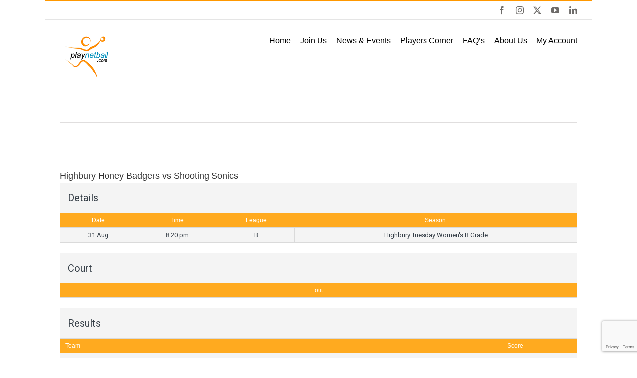

--- FILE ---
content_type: text/html; charset=UTF-8
request_url: https://www.playnetball.com/event/38475/
body_size: 88875
content:
<!DOCTYPE html>
<html class="avada-html-layout-boxed avada-html-header-position-top awb-scroll" dir="ltr" lang="en-US" prefix="og: https://ogp.me/ns#" prefix="og: http://ogp.me/ns# fb: http://ogp.me/ns/fb#">
<head>
	<meta http-equiv="X-UA-Compatible" content="IE=edge" />
	<meta http-equiv="Content-Type" content="text/html; charset=utf-8"/>
	<meta name="viewport" content="width=device-width, initial-scale=1" />
	
		<!-- All in One SEO 4.5.4 - aioseo.com -->
		<meta name="robots" content="max-image-preview:large" />
		<link rel="canonical" href="https://www.playnetball.com/event/38475/" />
		<meta name="generator" content="All in One SEO (AIOSEO) 4.5.4" />
		<meta property="og:locale" content="en_US" />
		<meta property="og:site_name" content="playnetball - Playnetball.com fixtures, leagues and results" />
		<meta property="og:type" content="article" />
		<meta property="og:title" content="Highbury Honey Badgers vs Shooting Sonics - playnetball" />
		<meta property="og:url" content="https://www.playnetball.com/event/38475/" />
		<meta property="article:published_time" content="2021-08-31T19:20:00+00:00" />
		<meta property="article:modified_time" content="2021-08-05T10:14:22+00:00" />
		<meta name="twitter:card" content="summary_large_image" />
		<meta name="twitter:title" content="Highbury Honey Badgers vs Shooting Sonics - playnetball" />
		<script type="application/ld+json" class="aioseo-schema">
			{"@context":"https:\/\/schema.org","@graph":[{"@type":"BreadcrumbList","@id":"https:\/\/www.playnetball.com\/event\/38475\/#breadcrumblist","itemListElement":[{"@type":"ListItem","@id":"https:\/\/www.playnetball.com\/#listItem","position":1,"name":"Home","item":"https:\/\/www.playnetball.com\/","nextItem":"https:\/\/www.playnetball.com\/event\/38475\/#listItem"},{"@type":"ListItem","@id":"https:\/\/www.playnetball.com\/event\/38475\/#listItem","position":2,"name":"Highbury Honey Badgers vs Shooting Sonics","previousItem":"https:\/\/www.playnetball.com\/#listItem"}]},{"@type":"Organization","@id":"https:\/\/www.playnetball.com\/#organization","name":"playnetball","url":"https:\/\/www.playnetball.com\/"},{"@type":"Person","@id":"https:\/\/www.playnetball.com\/author\/info\/#author","url":"https:\/\/www.playnetball.com\/author\/info\/","name":"info playnetball","image":{"@type":"ImageObject","@id":"https:\/\/www.playnetball.com\/event\/38475\/#authorImage","url":"https:\/\/secure.gravatar.com\/avatar\/98a8ed080890b074fbbc0483fb688f01?s=96&d=mm&r=g","width":96,"height":96,"caption":"info playnetball"}},{"@type":"WebPage","@id":"https:\/\/www.playnetball.com\/event\/38475\/#webpage","url":"https:\/\/www.playnetball.com\/event\/38475\/","name":"Highbury Honey Badgers vs Shooting Sonics - playnetball","inLanguage":"en-US","isPartOf":{"@id":"https:\/\/www.playnetball.com\/#website"},"breadcrumb":{"@id":"https:\/\/www.playnetball.com\/event\/38475\/#breadcrumblist"},"author":{"@id":"https:\/\/www.playnetball.com\/author\/info\/#author"},"creator":{"@id":"https:\/\/www.playnetball.com\/author\/info\/#author"},"datePublished":"2021-08-31T20:20:00+01:00","dateModified":"2021-08-05T11:14:22+01:00"},{"@type":"WebSite","@id":"https:\/\/www.playnetball.com\/#website","url":"https:\/\/www.playnetball.com\/","name":"playnetball","description":"Playnetball.com fixtures, leagues and results","inLanguage":"en-US","publisher":{"@id":"https:\/\/www.playnetball.com\/#organization"}}]}
		</script>
		<!-- All in One SEO -->

<script type="text/javascript">function rgmkInitGoogleMaps(){window.rgmkGoogleMapsCallback=true;try{jQuery(document).trigger("rgmkGoogleMapsLoad")}catch(err){}}</script>
	<!-- This site is optimized with the Yoast SEO plugin v21.8.1 - https://yoast.com/wordpress/plugins/seo/ -->
	<title>Highbury Honey Badgers vs Shooting Sonics - playnetball</title>
	<link rel="canonical" href="https://www.playnetball.com/event/38475/" />
	<meta property="og:locale" content="en_US" />
	<meta property="og:type" content="article" />
	<meta property="og:title" content="Highbury Honey Badgers vs Shooting Sonics - playnetball" />
	<meta property="og:url" content="https://www.playnetball.com/event/38475/" />
	<meta property="og:site_name" content="playnetball" />
	<meta property="article:publisher" content="https://www.facebook.com/PlaynetballLondon" />
	<meta property="article:modified_time" content="2021-08-05T10:14:22+00:00" />
	<meta name="twitter:card" content="summary_large_image" />
	<meta name="twitter:site" content="@playnetball" />
	<script type="application/ld+json" class="yoast-schema-graph">{"@context":"https://schema.org","@graph":[{"@type":"WebPage","@id":"https://www.playnetball.com/event/38475/","url":"https://www.playnetball.com/event/38475/","name":"Highbury Honey Badgers vs Shooting Sonics - playnetball","isPartOf":{"@id":"https://www.playnetball.com/#website"},"datePublished":"2021-08-31T19:20:00+00:00","dateModified":"2021-08-05T10:14:22+00:00","breadcrumb":{"@id":"https://www.playnetball.com/event/38475/#breadcrumb"},"inLanguage":"en-US","potentialAction":[{"@type":"ReadAction","target":["https://www.playnetball.com/event/38475/"]}]},{"@type":"BreadcrumbList","@id":"https://www.playnetball.com/event/38475/#breadcrumb","itemListElement":[{"@type":"ListItem","position":1,"name":"Home","item":"https://www.playnetball.com/"},{"@type":"ListItem","position":2,"name":"Highbury Honey Badgers vs Shooting Sonics"}]},{"@type":"WebSite","@id":"https://www.playnetball.com/#website","url":"https://www.playnetball.com/","name":"playnetball","description":"Playnetball.com fixtures, leagues and results","potentialAction":[{"@type":"SearchAction","target":{"@type":"EntryPoint","urlTemplate":"https://www.playnetball.com/?s={search_term_string}"},"query-input":"required name=search_term_string"}],"inLanguage":"en-US"}]}</script>
	<!-- / Yoast SEO plugin. -->


<link rel='dns-prefetch' href='//js.hs-scripts.com' />
<link rel='dns-prefetch' href='//fonts.googleapis.com' />
<link rel="alternate" type="application/rss+xml" title="playnetball &raquo; Feed" href="https://www.playnetball.com/feed/" />
<link rel="alternate" type="application/rss+xml" title="playnetball &raquo; Comments Feed" href="https://www.playnetball.com/comments/feed/" />
					<link rel="shortcut icon" href="https://www.playnetball.com/wp-content/uploads/2014/12/4522696979.ico" type="image/x-icon" />
		
		
		
				
		<meta property="og:title" content="Highbury Honey Badgers vs Shooting Sonics"/>
		<meta property="og:type" content="article"/>
		<meta property="og:url" content="https://www.playnetball.com/event/38475/"/>
		<meta property="og:site_name" content="playnetball"/>
		<meta property="og:description" content=""/>

									<meta property="og:image" content="https://www.playnetball.com/wp-content/uploads/2014/10/logo.png"/>
									<!-- This site uses the Google Analytics by MonsterInsights plugin v9.2.4 - Using Analytics tracking - https://www.monsterinsights.com/ -->
							<script src="//www.googletagmanager.com/gtag/js?id=G-YN1L7SYD5H"  data-cfasync="false" data-wpfc-render="false" type="text/javascript" async></script>
			<script data-cfasync="false" data-wpfc-render="false" type="text/javascript">
				var mi_version = '9.2.4';
				var mi_track_user = true;
				var mi_no_track_reason = '';
								var MonsterInsightsDefaultLocations = {"page_location":"https:\/\/www.playnetball.com\/event\/38475\/"};
				if ( typeof MonsterInsightsPrivacyGuardFilter === 'function' ) {
					var MonsterInsightsLocations = (typeof MonsterInsightsExcludeQuery === 'object') ? MonsterInsightsPrivacyGuardFilter( MonsterInsightsExcludeQuery ) : MonsterInsightsPrivacyGuardFilter( MonsterInsightsDefaultLocations );
				} else {
					var MonsterInsightsLocations = (typeof MonsterInsightsExcludeQuery === 'object') ? MonsterInsightsExcludeQuery : MonsterInsightsDefaultLocations;
				}

								var disableStrs = [
										'ga-disable-G-YN1L7SYD5H',
									];

				/* Function to detect opted out users */
				function __gtagTrackerIsOptedOut() {
					for (var index = 0; index < disableStrs.length; index++) {
						if (document.cookie.indexOf(disableStrs[index] + '=true') > -1) {
							return true;
						}
					}

					return false;
				}

				/* Disable tracking if the opt-out cookie exists. */
				if (__gtagTrackerIsOptedOut()) {
					for (var index = 0; index < disableStrs.length; index++) {
						window[disableStrs[index]] = true;
					}
				}

				/* Opt-out function */
				function __gtagTrackerOptout() {
					for (var index = 0; index < disableStrs.length; index++) {
						document.cookie = disableStrs[index] + '=true; expires=Thu, 31 Dec 2099 23:59:59 UTC; path=/';
						window[disableStrs[index]] = true;
					}
				}

				if ('undefined' === typeof gaOptout) {
					function gaOptout() {
						__gtagTrackerOptout();
					}
				}
								window.dataLayer = window.dataLayer || [];

				window.MonsterInsightsDualTracker = {
					helpers: {},
					trackers: {},
				};
				if (mi_track_user) {
					function __gtagDataLayer() {
						dataLayer.push(arguments);
					}

					function __gtagTracker(type, name, parameters) {
						if (!parameters) {
							parameters = {};
						}

						if (parameters.send_to) {
							__gtagDataLayer.apply(null, arguments);
							return;
						}

						if (type === 'event') {
														parameters.send_to = monsterinsights_frontend.v4_id;
							var hookName = name;
							if (typeof parameters['event_category'] !== 'undefined') {
								hookName = parameters['event_category'] + ':' + name;
							}

							if (typeof MonsterInsightsDualTracker.trackers[hookName] !== 'undefined') {
								MonsterInsightsDualTracker.trackers[hookName](parameters);
							} else {
								__gtagDataLayer('event', name, parameters);
							}
							
						} else {
							__gtagDataLayer.apply(null, arguments);
						}
					}

					__gtagTracker('js', new Date());
					__gtagTracker('set', {
						'developer_id.dZGIzZG': true,
											});
					if ( MonsterInsightsLocations.page_location ) {
						__gtagTracker('set', MonsterInsightsLocations);
					}
										__gtagTracker('config', 'G-YN1L7SYD5H', {"forceSSL":"true"} );
															window.gtag = __gtagTracker;										(function () {
						/* https://developers.google.com/analytics/devguides/collection/analyticsjs/ */
						/* ga and __gaTracker compatibility shim. */
						var noopfn = function () {
							return null;
						};
						var newtracker = function () {
							return new Tracker();
						};
						var Tracker = function () {
							return null;
						};
						var p = Tracker.prototype;
						p.get = noopfn;
						p.set = noopfn;
						p.send = function () {
							var args = Array.prototype.slice.call(arguments);
							args.unshift('send');
							__gaTracker.apply(null, args);
						};
						var __gaTracker = function () {
							var len = arguments.length;
							if (len === 0) {
								return;
							}
							var f = arguments[len - 1];
							if (typeof f !== 'object' || f === null || typeof f.hitCallback !== 'function') {
								if ('send' === arguments[0]) {
									var hitConverted, hitObject = false, action;
									if ('event' === arguments[1]) {
										if ('undefined' !== typeof arguments[3]) {
											hitObject = {
												'eventAction': arguments[3],
												'eventCategory': arguments[2],
												'eventLabel': arguments[4],
												'value': arguments[5] ? arguments[5] : 1,
											}
										}
									}
									if ('pageview' === arguments[1]) {
										if ('undefined' !== typeof arguments[2]) {
											hitObject = {
												'eventAction': 'page_view',
												'page_path': arguments[2],
											}
										}
									}
									if (typeof arguments[2] === 'object') {
										hitObject = arguments[2];
									}
									if (typeof arguments[5] === 'object') {
										Object.assign(hitObject, arguments[5]);
									}
									if ('undefined' !== typeof arguments[1].hitType) {
										hitObject = arguments[1];
										if ('pageview' === hitObject.hitType) {
											hitObject.eventAction = 'page_view';
										}
									}
									if (hitObject) {
										action = 'timing' === arguments[1].hitType ? 'timing_complete' : hitObject.eventAction;
										hitConverted = mapArgs(hitObject);
										__gtagTracker('event', action, hitConverted);
									}
								}
								return;
							}

							function mapArgs(args) {
								var arg, hit = {};
								var gaMap = {
									'eventCategory': 'event_category',
									'eventAction': 'event_action',
									'eventLabel': 'event_label',
									'eventValue': 'event_value',
									'nonInteraction': 'non_interaction',
									'timingCategory': 'event_category',
									'timingVar': 'name',
									'timingValue': 'value',
									'timingLabel': 'event_label',
									'page': 'page_path',
									'location': 'page_location',
									'title': 'page_title',
									'referrer' : 'page_referrer',
								};
								for (arg in args) {
																		if (!(!args.hasOwnProperty(arg) || !gaMap.hasOwnProperty(arg))) {
										hit[gaMap[arg]] = args[arg];
									} else {
										hit[arg] = args[arg];
									}
								}
								return hit;
							}

							try {
								f.hitCallback();
							} catch (ex) {
							}
						};
						__gaTracker.create = newtracker;
						__gaTracker.getByName = newtracker;
						__gaTracker.getAll = function () {
							return [];
						};
						__gaTracker.remove = noopfn;
						__gaTracker.loaded = true;
						window['__gaTracker'] = __gaTracker;
					})();
									} else {
										console.log("");
					(function () {
						function __gtagTracker() {
							return null;
						}

						window['__gtagTracker'] = __gtagTracker;
						window['gtag'] = __gtagTracker;
					})();
									}
			</script>
				<!-- / Google Analytics by MonsterInsights -->
		<script type="text/javascript">
/* <![CDATA[ */
window._wpemojiSettings = {"baseUrl":"https:\/\/s.w.org\/images\/core\/emoji\/14.0.0\/72x72\/","ext":".png","svgUrl":"https:\/\/s.w.org\/images\/core\/emoji\/14.0.0\/svg\/","svgExt":".svg","source":{"concatemoji":"https:\/\/www.playnetball.com\/wp-includes\/js\/wp-emoji-release.min.js?ver=6.4.7"}};
/*! This file is auto-generated */
!function(i,n){var o,s,e;function c(e){try{var t={supportTests:e,timestamp:(new Date).valueOf()};sessionStorage.setItem(o,JSON.stringify(t))}catch(e){}}function p(e,t,n){e.clearRect(0,0,e.canvas.width,e.canvas.height),e.fillText(t,0,0);var t=new Uint32Array(e.getImageData(0,0,e.canvas.width,e.canvas.height).data),r=(e.clearRect(0,0,e.canvas.width,e.canvas.height),e.fillText(n,0,0),new Uint32Array(e.getImageData(0,0,e.canvas.width,e.canvas.height).data));return t.every(function(e,t){return e===r[t]})}function u(e,t,n){switch(t){case"flag":return n(e,"\ud83c\udff3\ufe0f\u200d\u26a7\ufe0f","\ud83c\udff3\ufe0f\u200b\u26a7\ufe0f")?!1:!n(e,"\ud83c\uddfa\ud83c\uddf3","\ud83c\uddfa\u200b\ud83c\uddf3")&&!n(e,"\ud83c\udff4\udb40\udc67\udb40\udc62\udb40\udc65\udb40\udc6e\udb40\udc67\udb40\udc7f","\ud83c\udff4\u200b\udb40\udc67\u200b\udb40\udc62\u200b\udb40\udc65\u200b\udb40\udc6e\u200b\udb40\udc67\u200b\udb40\udc7f");case"emoji":return!n(e,"\ud83e\udef1\ud83c\udffb\u200d\ud83e\udef2\ud83c\udfff","\ud83e\udef1\ud83c\udffb\u200b\ud83e\udef2\ud83c\udfff")}return!1}function f(e,t,n){var r="undefined"!=typeof WorkerGlobalScope&&self instanceof WorkerGlobalScope?new OffscreenCanvas(300,150):i.createElement("canvas"),a=r.getContext("2d",{willReadFrequently:!0}),o=(a.textBaseline="top",a.font="600 32px Arial",{});return e.forEach(function(e){o[e]=t(a,e,n)}),o}function t(e){var t=i.createElement("script");t.src=e,t.defer=!0,i.head.appendChild(t)}"undefined"!=typeof Promise&&(o="wpEmojiSettingsSupports",s=["flag","emoji"],n.supports={everything:!0,everythingExceptFlag:!0},e=new Promise(function(e){i.addEventListener("DOMContentLoaded",e,{once:!0})}),new Promise(function(t){var n=function(){try{var e=JSON.parse(sessionStorage.getItem(o));if("object"==typeof e&&"number"==typeof e.timestamp&&(new Date).valueOf()<e.timestamp+604800&&"object"==typeof e.supportTests)return e.supportTests}catch(e){}return null}();if(!n){if("undefined"!=typeof Worker&&"undefined"!=typeof OffscreenCanvas&&"undefined"!=typeof URL&&URL.createObjectURL&&"undefined"!=typeof Blob)try{var e="postMessage("+f.toString()+"("+[JSON.stringify(s),u.toString(),p.toString()].join(",")+"));",r=new Blob([e],{type:"text/javascript"}),a=new Worker(URL.createObjectURL(r),{name:"wpTestEmojiSupports"});return void(a.onmessage=function(e){c(n=e.data),a.terminate(),t(n)})}catch(e){}c(n=f(s,u,p))}t(n)}).then(function(e){for(var t in e)n.supports[t]=e[t],n.supports.everything=n.supports.everything&&n.supports[t],"flag"!==t&&(n.supports.everythingExceptFlag=n.supports.everythingExceptFlag&&n.supports[t]);n.supports.everythingExceptFlag=n.supports.everythingExceptFlag&&!n.supports.flag,n.DOMReady=!1,n.readyCallback=function(){n.DOMReady=!0}}).then(function(){return e}).then(function(){var e;n.supports.everything||(n.readyCallback(),(e=n.source||{}).concatemoji?t(e.concatemoji):e.wpemoji&&e.twemoji&&(t(e.twemoji),t(e.wpemoji)))}))}((window,document),window._wpemojiSettings);
/* ]]> */
</script>
<link rel='stylesheet' id='sweetalert2-css' href='https://www.playnetball.com/wp-content/plugins/user-registration/assets/css/sweetalert2/sweetalert2.min.css?ver=10.16.7' type='text/css' media='all' />
<link rel='stylesheet' id='user-registration-general-css' href='https://www.playnetball.com/wp-content/plugins/user-registration/assets/css/user-registration.css?ver=3.1.3' type='text/css' media='all' />
<link rel='stylesheet' id='user-registration-smallscreen-css' href='https://www.playnetball.com/wp-content/plugins/user-registration/assets/css/user-registration-smallscreen.css?ver=3.1.3' type='text/css' media='only screen and (max-width: 768px)' />
<link rel='stylesheet' id='user-registration-my-account-layout-css' href='https://www.playnetball.com/wp-content/plugins/user-registration/assets/css/my-account-layout.css?ver=3.1.3' type='text/css' media='all' />
<link rel='stylesheet' id='dashicons-css' href='https://www.playnetball.com/wp-includes/css/dashicons.min.css?ver=6.4.7' type='text/css' media='all' />
<style id='wp-emoji-styles-inline-css' type='text/css'>

	img.wp-smiley, img.emoji {
		display: inline !important;
		border: none !important;
		box-shadow: none !important;
		height: 1em !important;
		width: 1em !important;
		margin: 0 0.07em !important;
		vertical-align: -0.1em !important;
		background: none !important;
		padding: 0 !important;
	}
</style>
<link rel='stylesheet' id='sportspress-general-css' href='//www.playnetball.com/wp-content/plugins/sportspress/assets/css/sportspress.css?ver=2.7.16' type='text/css' media='all' />
<link rel='stylesheet' id='sportspress-icons-css' href='//www.playnetball.com/wp-content/plugins/sportspress/assets/css/icons.css?ver=2.7' type='text/css' media='all' />
<link rel='stylesheet' id='sportspress-roboto-css' href='//fonts.googleapis.com/css?family=Roboto%3A400%2C500&#038;subset=cyrillic%2Ccyrillic-ext%2Cgreek%2Cgreek-ext%2Clatin-ext%2Cvietnamese&#038;ver=2.7' type='text/css' media='all' />
<link rel='stylesheet' id='sportspress-style-css' href='//www.playnetball.com/wp-content/plugins/sportspress/assets/css/sportspress-style.css?ver=2.7' type='text/css' media='all' />
<link rel='stylesheet' id='sportspress-style-ltr-css' href='//www.playnetball.com/wp-content/plugins/sportspress/assets/css/sportspress-style-ltr.css?ver=2.7' type='text/css' media='all' />
<link rel='stylesheet' id='leaflet_stylesheet-css' href='https://www.playnetball.com/wp-content/plugins/sportspress/assets/css/leaflet.css?ver=1.8.0' type='text/css' media='all' />
<link rel='stylesheet' id='default-icon-styles-css' href='https://www.playnetball.com/wp-content/plugins/svg-vector-icon-plugin/public/../admin/css/wordpress-svg-icon-plugin-style.min.css?ver=6.4.7' type='text/css' media='all' />
<link rel='stylesheet' id='tablepress-default-css' href='https://www.playnetball.com/wp-content/tablepress-combined.min.css?ver=18' type='text/css' media='all' />
<link rel='stylesheet' id='fusion-dynamic-css-css' href='https://www.playnetball.com/wp-content/uploads/fusion-styles/f08caa78034fd1dd8180698f11620067.min.css?ver=3.11.3' type='text/css' media='all' />
<!--n2css--><style type="text/css"> /* SportsPress Frontend CSS */ .sp-event-calendar tbody td a,.sp-event-calendar tbody td a:hover{background: none;}.sp-data-table th,.sp-calendar th,.sp-data-table tfoot,.sp-calendar tfoot,.sp-button,.sp-heading{background:#ffaa1f !important}.sp-calendar tbody a{color:#ffaa1f !important}.sp-data-table tbody,.sp-calendar tbody{background: #f4f4f4 !important}.sp-data-table tbody,.sp-calendar tbody{color: #363f48 !important}.sp-data-table th,.sp-data-table th a,.sp-data-table tfoot,.sp-data-table tfoot a,.sp-calendar th,.sp-calendar th a,.sp-calendar tfoot,.sp-calendar tfoot a,.sp-button,.sp-heading{color: #ffffff !important}.sp-data-table tbody a,.sp-data-table tbody a:hover,.sp-calendar tbody a:focus{color: #ffaa1f !important}.sp-highlight,.sp-calendar td#today{background: #ffffff !important}.sp-data-table th,.sp-template-countdown .sp-event-venue,.sp-template-countdown .sp-event-league,.sp-template-gallery .gallery-caption{background:#ffaa1f !important}.sp-data-table th,.sp-template-countdown .sp-event-venue,.sp-template-countdown .sp-event-league,.sp-template-gallery .gallery-caption{border-color:#e59005 !important}.sp-table-caption,.sp-data-table,.sp-data-table tfoot,.sp-template .sp-view-all-link,.sp-template-gallery .sp-gallery-group-name,.sp-template-gallery .sp-gallery-wrapper,.sp-template-countdown .sp-event-name,.sp-countdown time,.sp-template-details dl,.sp-event-statistics .sp-statistic-bar,.sp-tournament-bracket .sp-team-name,.sp-profile-selector{background:#f4f4f4 !important}.sp-table-caption,.sp-data-table,.sp-data-table td,.sp-template .sp-view-all-link,.sp-template-gallery .sp-gallery-group-name,.sp-template-gallery .sp-gallery-wrapper,.sp-template-countdown .sp-event-name,.sp-countdown time,.sp-countdown span,.sp-template-details dl,.sp-event-statistics .sp-statistic-bar,.sp-tournament-bracket thead th,.sp-tournament-bracket .sp-team-name,.sp-tournament-bracket .sp-event,.sp-profile-selector{border-color:#dadada !important}.sp-tournament-bracket .sp-team .sp-team-name:before{border-left-color:#dadada !important;border-right-color:#dadada !important}.sp-data-table .sp-highlight,.sp-data-table .highlighted td,.sp-template-scoreboard td:hover{background:#eeeeee !important}.sp-template *,.sp-data-table *,.sp-table-caption,.sp-data-table tfoot a:hover,.sp-template .sp-view-all-link a:hover,.sp-template-gallery .sp-gallery-group-name,.sp-template-details dd,.sp-template-event-logos .sp-team-result,.sp-template-event-blocks .sp-event-results,.sp-template-scoreboard a,.sp-template-scoreboard a:hover,.sp-tournament-bracket,.sp-tournament-bracket .sp-event .sp-event-title:hover,.sp-tournament-bracket .sp-event .sp-event-title:hover *{color:#363f48 !important}.sp-template .sp-view-all-link a,.sp-countdown span small,.sp-template-event-calendar tfoot a,.sp-template-event-blocks .sp-event-date,.sp-template-details dt,.sp-template-scoreboard .sp-scoreboard-date,.sp-tournament-bracket th,.sp-tournament-bracket .sp-event .sp-event-title,.sp-template-scoreboard .sp-scoreboard-date,.sp-tournament-bracket .sp-event .sp-event-title *{color:rgba(54,63,72,0.5) !important}.sp-data-table th,.sp-template-countdown .sp-event-venue,.sp-template-countdown .sp-event-league,.sp-template-gallery .gallery-item a,.sp-template-gallery .gallery-caption,.sp-template-scoreboard .sp-scoreboard-nav,.sp-tournament-bracket .sp-team-name:hover,.sp-tournament-bracket thead th,.sp-tournament-bracket .sp-heading{color:#ffffff !important}.sp-template a,.sp-data-table a,.sp-tab-menu-item-active a, .sp-tab-menu-item-active a:hover,.sp-template .sp-message{color:#ffaa1f !important}.sp-template-gallery .gallery-caption strong,.sp-tournament-bracket .sp-team-name:hover,.sp-template-scoreboard .sp-scoreboard-nav,.sp-tournament-bracket .sp-heading{background:#ffaa1f !important}.sp-tournament-bracket .sp-team-name:hover,.sp-tournament-bracket .sp-heading,.sp-tab-menu-item-active a, .sp-tab-menu-item-active a:hover,.sp-template .sp-message{border-color:#ffaa1f !important}</style><script type="text/javascript" src="https://www.playnetball.com/wp-content/plugins/google-analytics-premium/assets/js/frontend-gtag.min.js?ver=9.2.4" id="monsterinsights-frontend-script-js" async="async" data-wp-strategy="async"></script>
<script data-cfasync="false" data-wpfc-render="false" type="text/javascript" id='monsterinsights-frontend-script-js-extra'>/* <![CDATA[ */
var monsterinsights_frontend = {"js_events_tracking":"true","download_extensions":"doc,pdf,ppt,zip,xls,docx,pptx,xlsx","inbound_paths":"[]","home_url":"https:\/\/www.playnetball.com","hash_tracking":"false","v4_id":"G-YN1L7SYD5H"};/* ]]> */
</script>
<script type="text/javascript" src="https://www.playnetball.com/wp-includes/js/jquery/jquery.min.js?ver=3.7.1" id="jquery-core-js"></script>
<script type="text/javascript" src="https://www.playnetball.com/wp-includes/js/jquery/jquery-migrate.min.js?ver=3.4.1" id="jquery-migrate-js"></script>
<script type="text/javascript" src="https://www.playnetball.com/wp-content/plugins/sportspress/assets/js/leaflet.js?ver=1.8.0" id="leaflet_js-js"></script>
<link rel="https://api.w.org/" href="https://www.playnetball.com/wp-json/" /><link rel="alternate" type="application/json" href="https://www.playnetball.com/wp-json/wp/v2/events/38475" /><link rel="EditURI" type="application/rsd+xml" title="RSD" href="https://www.playnetball.com/xmlrpc.php?rsd" />
<meta name="generator" content="WordPress 6.4.7" />
<meta name="generator" content="SportsPress 2.7.16" />
<link rel='shortlink' href='https://www.playnetball.com/?p=38475' />
<link rel="alternate" type="application/json+oembed" href="https://www.playnetball.com/wp-json/oembed/1.0/embed?url=https%3A%2F%2Fwww.playnetball.com%2Fevent%2F38475%2F" />
<link rel="alternate" type="text/xml+oembed" href="https://www.playnetball.com/wp-json/oembed/1.0/embed?url=https%3A%2F%2Fwww.playnetball.com%2Fevent%2F38475%2F&#038;format=xml" />
			<!-- DO NOT COPY THIS SNIPPET! Start of Page Analytics Tracking for HubSpot WordPress plugin v10.2.17-->
			<script type="text/javascript" class="hsq-set-content-id" data-content-id="blog-post">
				var _hsq = _hsq || [];
				_hsq.push(["setContentType", "blog-post"]);
			</script>
			<!-- DO NOT COPY THIS SNIPPET! End of Page Analytics Tracking for HubSpot WordPress plugin -->
			<style type="text/css" id="css-fb-visibility">@media screen and (max-width: 360px){.fusion-no-small-visibility{display:none !important;}body .sm-text-align-center{text-align:center !important;}body .sm-text-align-left{text-align:left !important;}body .sm-text-align-right{text-align:right !important;}body .sm-flex-align-center{justify-content:center !important;}body .sm-flex-align-flex-start{justify-content:flex-start !important;}body .sm-flex-align-flex-end{justify-content:flex-end !important;}body .sm-mx-auto{margin-left:auto !important;margin-right:auto !important;}body .sm-ml-auto{margin-left:auto !important;}body .sm-mr-auto{margin-right:auto !important;}body .fusion-absolute-position-small{position:absolute;top:auto;width:100%;}.awb-sticky.awb-sticky-small{ position: sticky; top: var(--awb-sticky-offset,0); }}@media screen and (min-width: 361px) and (max-width: 768px){.fusion-no-medium-visibility{display:none !important;}body .md-text-align-center{text-align:center !important;}body .md-text-align-left{text-align:left !important;}body .md-text-align-right{text-align:right !important;}body .md-flex-align-center{justify-content:center !important;}body .md-flex-align-flex-start{justify-content:flex-start !important;}body .md-flex-align-flex-end{justify-content:flex-end !important;}body .md-mx-auto{margin-left:auto !important;margin-right:auto !important;}body .md-ml-auto{margin-left:auto !important;}body .md-mr-auto{margin-right:auto !important;}body .fusion-absolute-position-medium{position:absolute;top:auto;width:100%;}.awb-sticky.awb-sticky-medium{ position: sticky; top: var(--awb-sticky-offset,0); }}@media screen and (min-width: 769px){.fusion-no-large-visibility{display:none !important;}body .lg-text-align-center{text-align:center !important;}body .lg-text-align-left{text-align:left !important;}body .lg-text-align-right{text-align:right !important;}body .lg-flex-align-center{justify-content:center !important;}body .lg-flex-align-flex-start{justify-content:flex-start !important;}body .lg-flex-align-flex-end{justify-content:flex-end !important;}body .lg-mx-auto{margin-left:auto !important;margin-right:auto !important;}body .lg-ml-auto{margin-left:auto !important;}body .lg-mr-auto{margin-right:auto !important;}body .fusion-absolute-position-large{position:absolute;top:auto;width:100%;}.awb-sticky.awb-sticky-large{ position: sticky; top: var(--awb-sticky-offset,0); }}</style><link rel="icon" href="https://www.playnetball.com/wp-content/uploads/2023/10/cropped-Playnetball_logo-32x32.jpg" sizes="32x32" />
<link rel="icon" href="https://www.playnetball.com/wp-content/uploads/2023/10/cropped-Playnetball_logo-192x192.jpg" sizes="192x192" />
<link rel="apple-touch-icon" href="https://www.playnetball.com/wp-content/uploads/2023/10/cropped-Playnetball_logo-180x180.jpg" />
<meta name="msapplication-TileImage" content="https://www.playnetball.com/wp-content/uploads/2023/10/cropped-Playnetball_logo-270x270.jpg" />
		<script type="text/javascript">
			var doc = document.documentElement;
			doc.setAttribute( 'data-useragent', navigator.userAgent );
		</script>
		<style id="wpforms-css-vars-root">
				:root {
					--wpforms-field-border-radius: 3px;
--wpforms-field-background-color: #ffffff;
--wpforms-field-border-color: rgba( 0, 0, 0, 0.25 );
--wpforms-field-text-color: rgba( 0, 0, 0, 0.7 );
--wpforms-label-color: rgba( 0, 0, 0, 0.85 );
--wpforms-label-sublabel-color: rgba( 0, 0, 0, 0.55 );
--wpforms-label-error-color: #d63637;
--wpforms-button-border-radius: 3px;
--wpforms-button-background-color: #066aab;
--wpforms-button-text-color: #ffffff;
--wpforms-field-size-input-height: 43px;
--wpforms-field-size-input-spacing: 15px;
--wpforms-field-size-font-size: 16px;
--wpforms-field-size-line-height: 19px;
--wpforms-field-size-padding-h: 14px;
--wpforms-field-size-checkbox-size: 16px;
--wpforms-field-size-sublabel-spacing: 5px;
--wpforms-field-size-icon-size: 1;
--wpforms-label-size-font-size: 16px;
--wpforms-label-size-line-height: 19px;
--wpforms-label-size-sublabel-font-size: 14px;
--wpforms-label-size-sublabel-line-height: 17px;
--wpforms-button-size-font-size: 17px;
--wpforms-button-size-height: 41px;
--wpforms-button-size-padding-h: 15px;
--wpforms-button-size-margin-top: 10px;

				}
			</style>
	</head>

<body class="sp_event-template-default single single-sp_event postid-38475 sportspress sportspress-page sp-has-results sp-performance-sections--1 user-registration-page fusion-image-hovers fusion-pagination-sizing fusion-button_type-flat fusion-button_span-no fusion-button_gradient-linear avada-image-rollover-circle-no avada-image-rollover-yes avada-image-rollover-direction-left fusion-body ltr fusion-sticky-header no-tablet-sticky-header no-mobile-sticky-header no-mobile-slidingbar no-mobile-totop avada-has-rev-slider-styles fusion-disable-outline fusion-sub-menu-fade mobile-logo-pos-left layout-boxed-mode avada-has-boxed-modal-shadow- layout-scroll-offset-full avada-has-zero-margin-offset-top fusion-top-header menu-text-align-center mobile-menu-design-classic fusion-show-pagination-text fusion-header-layout-v2 avada-responsive avada-footer-fx-none avada-menu-highlight-style-bar fusion-search-form-classic fusion-main-menu-search-dropdown fusion-avatar-square avada-dropdown-styles avada-blog-layout- avada-blog-archive-layout- avada-header-shadow-no avada-menu-icon-position-left avada-has-megamenu-shadow avada-has-mainmenu-dropdown-divider avada-has-mobile-menu-search avada-has-breadcrumb-mobile-hidden avada-has-titlebar-hide avada-content-bg-not-opaque avada-has-pagination-width_height avada-flyout-menu-direction-fade avada-ec-views-v1" data-awb-post-id="38475">
		<a class="skip-link screen-reader-text" href="#content">Skip to content</a>

	<div id="boxed-wrapper">
							
		<div id="wrapper" class="fusion-wrapper">
			<div id="home" style="position:relative;top:-1px;"></div>
							
					
			<header class="fusion-header-wrapper">
				<div class="fusion-header-v2 fusion-logo-alignment fusion-logo-left fusion-sticky-menu- fusion-sticky-logo- fusion-mobile-logo-  fusion-mobile-menu-design-classic">
					
<div class="fusion-secondary-header">
	<div class="fusion-row">
							<div class="fusion-alignright">
				<div class="fusion-social-links-header"><div class="fusion-social-networks"><div class="fusion-social-networks-wrapper"><a  class="fusion-social-network-icon fusion-tooltip fusion-facebook awb-icon-facebook" style data-placement="right" data-title="Facebook" data-toggle="tooltip" title="Facebook" href="https://www.facebook.com/PlaynetballLondon" target="_blank" rel="noreferrer"><span class="screen-reader-text">Facebook</span></a><a  class="fusion-social-network-icon fusion-tooltip fusion-instagram awb-icon-instagram" style data-placement="right" data-title="Instagram" data-toggle="tooltip" title="Instagram" href="https://www.instagram.com/playnetball/" target="_blank" rel="noopener noreferrer"><span class="screen-reader-text">Instagram</span></a><a  class="fusion-social-network-icon fusion-tooltip fusion-twitter awb-icon-twitter" style data-placement="right" data-title="Twitter" data-toggle="tooltip" title="Twitter" href="https://twitter.com/playnetball" target="_blank" rel="noopener noreferrer"><span class="screen-reader-text">Twitter</span></a><a  class="fusion-social-network-icon fusion-tooltip fusion-youtube awb-icon-youtube" style data-placement="right" data-title="YouTube" data-toggle="tooltip" title="YouTube" href="https://www.youtube.com/channel/UCJ3Vs3HhoWzk-nkm27ypeTQ" target="_blank" rel="noopener noreferrer"><span class="screen-reader-text">YouTube</span></a><a  class="fusion-social-network-icon fusion-tooltip fusion-linkedin awb-icon-linkedin" style data-placement="right" data-title="LinkedIn" data-toggle="tooltip" title="LinkedIn" href="https://www.linkedin.com/company/playnetball-com" target="_blank" rel="noopener noreferrer"><span class="screen-reader-text">LinkedIn</span></a></div></div></div>			</div>
			</div>
</div>
<div class="fusion-header-sticky-height"></div>
<div class="fusion-header">
	<div class="fusion-row">
					<div class="fusion-logo" data-margin-top="25px" data-margin-bottom="25px" data-margin-left="0px" data-margin-right="0px">
			<a class="fusion-logo-link"  href="https://www.playnetball.com/" >

						<!-- standard logo -->
			<img src="https://www.playnetball.com/wp-content/uploads/2014/10/logo.png" srcset="https://www.playnetball.com/wp-content/uploads/2014/10/logo.png 1x, https://www.playnetball.com/wp-content/uploads/2014/10/logo@2x.png 2x" width="107" height="100" style="max-height:100px;height:auto;" alt="playnetball Logo" data-retina_logo_url="https://www.playnetball.com/wp-content/uploads/2014/10/logo@2x.png" class="fusion-standard-logo" />

			
					</a>
		</div>		<nav class="fusion-main-menu" aria-label="Main Menu"><ul id="menu-logged-out" class="fusion-menu"><li  id="menu-item-30144"  class="menu-item menu-item-type-post_type menu-item-object-page menu-item-home menu-item-30144"  data-item-id="30144"><a  href="https://www.playnetball.com/" class="fusion-bar-highlight"><span class="menu-text">Home</span></a></li><li  id="menu-item-30148"  class="menu-item menu-item-type-post_type menu-item-object-page menu-item-has-children menu-item-30148 fusion-dropdown-menu"  data-item-id="30148"><a  href="https://www.playnetball.com/join-us/" class="fusion-bar-highlight"><span class="menu-text">Join Us</span></a><ul class="sub-menu"><li  id="menu-item-36713"  class="menu-item menu-item-type-post_type menu-item-object-page menu-item-36713 fusion-dropdown-submenu" ><a  href="https://www.playnetball.com/join-us/newplayer/" class="fusion-bar-highlight"><span>New Player</span></a></li><li  id="menu-item-46917"  class="menu-item menu-item-type-post_type menu-item-object-page menu-item-46917 fusion-dropdown-submenu" ><a  href="https://www.playnetball.com/join-us/indoor-5-a-side-netball/" class="fusion-bar-highlight"><span>Indoor 5-a-side netball</span></a></li><li  id="menu-item-30152"  class="menu-item menu-item-type-post_type menu-item-object-page menu-item-30152 fusion-dropdown-submenu" ><a  href="https://www.playnetball.com/join-us/locations/" class="fusion-bar-highlight"><span>Locations</span></a></li><li  id="menu-item-30156"  class="menu-item menu-item-type-post_type menu-item-object-page menu-item-30156 fusion-dropdown-submenu" ><a  href="https://www.playnetball.com/join-us/grade-descriptions/" class="fusion-bar-highlight"><span>Grade Descriptions</span></a></li><li  id="menu-item-30158"  class="menu-item menu-item-type-post_type menu-item-object-page menu-item-30158 fusion-dropdown-submenu" ><a  href="https://www.playnetball.com/teams-looking-for-players/" class="fusion-bar-highlight"><span>Teams Looking for Players</span></a></li><li  id="menu-item-30157"  class="menu-item menu-item-type-post_type menu-item-object-page menu-item-30157 fusion-dropdown-submenu" ><a  href="https://www.playnetball.com/join-us/umpire-us/" class="fusion-bar-highlight"><span>Umpire with us</span></a></li></ul></li><li  id="menu-item-30159"  class="menu-item menu-item-type-post_type menu-item-object-page menu-item-has-children menu-item-30159 fusion-dropdown-menu"  data-item-id="30159"><a  href="https://www.playnetball.com/news-events/" class="fusion-bar-highlight"><span class="menu-text">News &#038; Events</span></a><ul class="sub-menu"><li  id="menu-item-48554"  class="menu-item menu-item-type-post_type menu-item-object-page menu-item-48554 fusion-dropdown-submenu" ><a  href="https://www.playnetball.com/news-events/2024-tournaments/" class="fusion-bar-highlight"><span>2024 Tournaments</span></a></li><li  id="menu-item-50424"  class="menu-item menu-item-type-post_type menu-item-object-page menu-item-50424 fusion-dropdown-submenu" ><a  href="https://www.playnetball.com/news-events/beginners-training-summer-2024/" class="fusion-bar-highlight"><span>Beginners Training Summer 2024</span></a></li></ul></li><li  id="menu-item-30182"  class="menu-item menu-item-type-post_type menu-item-object-page menu-item-has-children menu-item-30182 fusion-dropdown-menu"  data-item-id="30182"><a  href="https://www.playnetball.com/players-corner/" class="fusion-bar-highlight"><span class="menu-text">Players Corner</span></a><ul class="sub-menu"><li  id="menu-item-31541"  class="menu-item menu-item-type-post_type menu-item-object-page menu-item-31541 fusion-dropdown-submenu" ><a  href="https://www.playnetball.com/my-account/" class="fusion-bar-highlight"><span>My Account</span></a></li><li  id="menu-item-36659"  class="menu-item menu-item-type-post_type menu-item-object-page menu-item-36659 fusion-dropdown-submenu" ><a  href="https://www.playnetball.com/home/current/" class="fusion-bar-highlight"><span>Current Fixtures</span></a></li><li  id="menu-item-30183"  class="menu-item menu-item-type-post_type menu-item-object-page menu-item-30183 fusion-dropdown-submenu" ><a  href="https://www.playnetball.com/players-corner/angel-fixtures-results-ladders/" class="fusion-bar-highlight"><span>Angel Fixtures, Results &#038; Ladders</span></a></li><li  id="menu-item-30691"  class="menu-item menu-item-type-post_type menu-item-object-page menu-item-30691 fusion-dropdown-submenu" ><a  href="https://www.playnetball.com/dulwich-fixtures-results-ladders/" class="fusion-bar-highlight"><span>Dulwich Fixtures, Results &#038; Ladders</span></a></li><li  id="menu-item-30185"  class="menu-item menu-item-type-post_type menu-item-object-page menu-item-30185 fusion-dropdown-submenu" ><a  href="https://www.playnetball.com/players-corner/highbury-fixtures-results-ladders/" class="fusion-bar-highlight"><span>Highbury Fixtures, Results &#038; Ladders</span></a></li><li  id="menu-item-30186"  class="menu-item menu-item-type-post_type menu-item-object-page menu-item-30186 fusion-dropdown-submenu" ><a  href="https://www.playnetball.com/players-corner/playnetball-com-star/" class="fusion-bar-highlight"><span>Playnetball Star</span></a></li><li  id="menu-item-30184"  class="menu-item menu-item-type-post_type menu-item-object-page menu-item-30184 fusion-dropdown-submenu" ><a  href="https://www.playnetball.com/players-corner/hall-of-fame/" class="fusion-bar-highlight"><span>Hall of Fame</span></a></li><li  id="menu-item-30187"  class="menu-item menu-item-type-post_type menu-item-object-page menu-item-30187 fusion-dropdown-submenu" ><a  href="https://www.playnetball.com/players-corner/rules-of-netball/" class="fusion-bar-highlight"><span>Rules of Netball</span></a></li><li  id="menu-item-30190"  class="menu-item menu-item-type-post_type menu-item-object-page menu-item-30190 fusion-dropdown-submenu" ><a  href="https://www.playnetball.com/players-corner/welcome-pack/" class="fusion-bar-highlight"><span>Welcome Pack</span></a></li><li  id="menu-item-30188"  class="menu-item menu-item-type-post_type menu-item-object-page menu-item-30188 fusion-dropdown-submenu" ><a  href="https://www.playnetball.com/players-corner/terms-conditions/" class="fusion-bar-highlight"><span>Terms &#038; Conditions</span></a></li><li  id="menu-item-50421"  class="menu-item menu-item-type-post_type menu-item-object-page menu-item-50421 fusion-dropdown-submenu" ><a  href="https://www.playnetball.com/players-corner/training-waiver/" class="fusion-bar-highlight"><span>Training Waiver</span></a></li></ul></li><li  id="menu-item-30150"  class="menu-item menu-item-type-post_type menu-item-object-page menu-item-30150"  data-item-id="30150"><a  href="https://www.playnetball.com/join-us/faqs/" class="fusion-bar-highlight"><span class="menu-text">FAQ’s</span></a></li><li  id="menu-item-30145"  class="menu-item menu-item-type-post_type menu-item-object-page menu-item-has-children menu-item-30145 fusion-dropdown-menu"  data-item-id="30145"><a  href="https://www.playnetball.com/us/" class="fusion-bar-highlight"><span class="menu-text">About Us</span></a><ul class="sub-menu"><li  id="menu-item-30623"  class="menu-item menu-item-type-post_type menu-item-object-page menu-item-30623 fusion-dropdown-submenu" ><a  href="https://www.playnetball.com/us/the-team/" class="fusion-bar-highlight"><span>Site Managers</span></a></li><li  id="menu-item-30624"  class="menu-item menu-item-type-post_type menu-item-object-page menu-item-30624 fusion-dropdown-submenu" ><a  href="https://www.playnetball.com/us/our-friends/" class="fusion-bar-highlight"><span>Our Friends and Sponsors</span></a></li><li  id="menu-item-30625"  class="menu-item menu-item-type-post_type menu-item-object-page menu-item-30625 fusion-dropdown-submenu" ><a  href="https://www.playnetball.com/us/charities/" class="fusion-bar-highlight"><span>Chosen Charities</span></a></li><li  id="menu-item-30147"  class="menu-item menu-item-type-post_type menu-item-object-page menu-item-30147 fusion-dropdown-submenu" ><a  href="https://www.playnetball.com/us/contact-us/" class="fusion-bar-highlight"><span>Contact Us</span></a></li><li  id="menu-item-30161"  class="menu-item menu-item-type-post_type menu-item-object-page menu-item-30161 fusion-dropdown-submenu" ><a  href="https://www.playnetball.com/vacancies/" class="fusion-bar-highlight"><span>Current Vacancies</span></a></li></ul></li><li  id="menu-item-31542"  class="menu-item menu-item-type-post_type menu-item-object-page menu-item-31542"  data-item-id="31542"><a  href="https://www.playnetball.com/my-account/" class="fusion-bar-highlight"><span class="menu-text">My Account</span></a></li></ul></nav><div class="fusion-mobile-navigation"><ul id="menu-logged-out-1" class="fusion-mobile-menu"><li   class="menu-item menu-item-type-post_type menu-item-object-page menu-item-home menu-item-30144"  data-item-id="30144"><a  href="https://www.playnetball.com/" class="fusion-bar-highlight"><span class="menu-text">Home</span></a></li><li   class="menu-item menu-item-type-post_type menu-item-object-page menu-item-has-children menu-item-30148 fusion-dropdown-menu"  data-item-id="30148"><a  href="https://www.playnetball.com/join-us/" class="fusion-bar-highlight"><span class="menu-text">Join Us</span></a><ul class="sub-menu"><li   class="menu-item menu-item-type-post_type menu-item-object-page menu-item-36713 fusion-dropdown-submenu" ><a  href="https://www.playnetball.com/join-us/newplayer/" class="fusion-bar-highlight"><span>New Player</span></a></li><li   class="menu-item menu-item-type-post_type menu-item-object-page menu-item-46917 fusion-dropdown-submenu" ><a  href="https://www.playnetball.com/join-us/indoor-5-a-side-netball/" class="fusion-bar-highlight"><span>Indoor 5-a-side netball</span></a></li><li   class="menu-item menu-item-type-post_type menu-item-object-page menu-item-30152 fusion-dropdown-submenu" ><a  href="https://www.playnetball.com/join-us/locations/" class="fusion-bar-highlight"><span>Locations</span></a></li><li   class="menu-item menu-item-type-post_type menu-item-object-page menu-item-30156 fusion-dropdown-submenu" ><a  href="https://www.playnetball.com/join-us/grade-descriptions/" class="fusion-bar-highlight"><span>Grade Descriptions</span></a></li><li   class="menu-item menu-item-type-post_type menu-item-object-page menu-item-30158 fusion-dropdown-submenu" ><a  href="https://www.playnetball.com/teams-looking-for-players/" class="fusion-bar-highlight"><span>Teams Looking for Players</span></a></li><li   class="menu-item menu-item-type-post_type menu-item-object-page menu-item-30157 fusion-dropdown-submenu" ><a  href="https://www.playnetball.com/join-us/umpire-us/" class="fusion-bar-highlight"><span>Umpire with us</span></a></li></ul></li><li   class="menu-item menu-item-type-post_type menu-item-object-page menu-item-has-children menu-item-30159 fusion-dropdown-menu"  data-item-id="30159"><a  href="https://www.playnetball.com/news-events/" class="fusion-bar-highlight"><span class="menu-text">News &#038; Events</span></a><ul class="sub-menu"><li   class="menu-item menu-item-type-post_type menu-item-object-page menu-item-48554 fusion-dropdown-submenu" ><a  href="https://www.playnetball.com/news-events/2024-tournaments/" class="fusion-bar-highlight"><span>2024 Tournaments</span></a></li><li   class="menu-item menu-item-type-post_type menu-item-object-page menu-item-50424 fusion-dropdown-submenu" ><a  href="https://www.playnetball.com/news-events/beginners-training-summer-2024/" class="fusion-bar-highlight"><span>Beginners Training Summer 2024</span></a></li></ul></li><li   class="menu-item menu-item-type-post_type menu-item-object-page menu-item-has-children menu-item-30182 fusion-dropdown-menu"  data-item-id="30182"><a  href="https://www.playnetball.com/players-corner/" class="fusion-bar-highlight"><span class="menu-text">Players Corner</span></a><ul class="sub-menu"><li   class="menu-item menu-item-type-post_type menu-item-object-page menu-item-31541 fusion-dropdown-submenu" ><a  href="https://www.playnetball.com/my-account/" class="fusion-bar-highlight"><span>My Account</span></a></li><li   class="menu-item menu-item-type-post_type menu-item-object-page menu-item-36659 fusion-dropdown-submenu" ><a  href="https://www.playnetball.com/home/current/" class="fusion-bar-highlight"><span>Current Fixtures</span></a></li><li   class="menu-item menu-item-type-post_type menu-item-object-page menu-item-30183 fusion-dropdown-submenu" ><a  href="https://www.playnetball.com/players-corner/angel-fixtures-results-ladders/" class="fusion-bar-highlight"><span>Angel Fixtures, Results &#038; Ladders</span></a></li><li   class="menu-item menu-item-type-post_type menu-item-object-page menu-item-30691 fusion-dropdown-submenu" ><a  href="https://www.playnetball.com/dulwich-fixtures-results-ladders/" class="fusion-bar-highlight"><span>Dulwich Fixtures, Results &#038; Ladders</span></a></li><li   class="menu-item menu-item-type-post_type menu-item-object-page menu-item-30185 fusion-dropdown-submenu" ><a  href="https://www.playnetball.com/players-corner/highbury-fixtures-results-ladders/" class="fusion-bar-highlight"><span>Highbury Fixtures, Results &#038; Ladders</span></a></li><li   class="menu-item menu-item-type-post_type menu-item-object-page menu-item-30186 fusion-dropdown-submenu" ><a  href="https://www.playnetball.com/players-corner/playnetball-com-star/" class="fusion-bar-highlight"><span>Playnetball Star</span></a></li><li   class="menu-item menu-item-type-post_type menu-item-object-page menu-item-30184 fusion-dropdown-submenu" ><a  href="https://www.playnetball.com/players-corner/hall-of-fame/" class="fusion-bar-highlight"><span>Hall of Fame</span></a></li><li   class="menu-item menu-item-type-post_type menu-item-object-page menu-item-30187 fusion-dropdown-submenu" ><a  href="https://www.playnetball.com/players-corner/rules-of-netball/" class="fusion-bar-highlight"><span>Rules of Netball</span></a></li><li   class="menu-item menu-item-type-post_type menu-item-object-page menu-item-30190 fusion-dropdown-submenu" ><a  href="https://www.playnetball.com/players-corner/welcome-pack/" class="fusion-bar-highlight"><span>Welcome Pack</span></a></li><li   class="menu-item menu-item-type-post_type menu-item-object-page menu-item-30188 fusion-dropdown-submenu" ><a  href="https://www.playnetball.com/players-corner/terms-conditions/" class="fusion-bar-highlight"><span>Terms &#038; Conditions</span></a></li><li   class="menu-item menu-item-type-post_type menu-item-object-page menu-item-50421 fusion-dropdown-submenu" ><a  href="https://www.playnetball.com/players-corner/training-waiver/" class="fusion-bar-highlight"><span>Training Waiver</span></a></li></ul></li><li   class="menu-item menu-item-type-post_type menu-item-object-page menu-item-30150"  data-item-id="30150"><a  href="https://www.playnetball.com/join-us/faqs/" class="fusion-bar-highlight"><span class="menu-text">FAQ’s</span></a></li><li   class="menu-item menu-item-type-post_type menu-item-object-page menu-item-has-children menu-item-30145 fusion-dropdown-menu"  data-item-id="30145"><a  href="https://www.playnetball.com/us/" class="fusion-bar-highlight"><span class="menu-text">About Us</span></a><ul class="sub-menu"><li   class="menu-item menu-item-type-post_type menu-item-object-page menu-item-30623 fusion-dropdown-submenu" ><a  href="https://www.playnetball.com/us/the-team/" class="fusion-bar-highlight"><span>Site Managers</span></a></li><li   class="menu-item menu-item-type-post_type menu-item-object-page menu-item-30624 fusion-dropdown-submenu" ><a  href="https://www.playnetball.com/us/our-friends/" class="fusion-bar-highlight"><span>Our Friends and Sponsors</span></a></li><li   class="menu-item menu-item-type-post_type menu-item-object-page menu-item-30625 fusion-dropdown-submenu" ><a  href="https://www.playnetball.com/us/charities/" class="fusion-bar-highlight"><span>Chosen Charities</span></a></li><li   class="menu-item menu-item-type-post_type menu-item-object-page menu-item-30147 fusion-dropdown-submenu" ><a  href="https://www.playnetball.com/us/contact-us/" class="fusion-bar-highlight"><span>Contact Us</span></a></li><li   class="menu-item menu-item-type-post_type menu-item-object-page menu-item-30161 fusion-dropdown-submenu" ><a  href="https://www.playnetball.com/vacancies/" class="fusion-bar-highlight"><span>Current Vacancies</span></a></li></ul></li><li   class="menu-item menu-item-type-post_type menu-item-object-page menu-item-31542"  data-item-id="31542"><a  href="https://www.playnetball.com/my-account/" class="fusion-bar-highlight"><span class="menu-text">My Account</span></a></li></ul></div>
<nav class="fusion-mobile-nav-holder fusion-mobile-menu-text-align-left" aria-label="Main Menu Mobile"></nav>

		
<div class="fusion-clearfix"></div>
<div class="fusion-mobile-menu-search">
			<form role="search" class="searchform fusion-search-form  fusion-search-form-classic" method="get" action="https://www.playnetball.com/">
			<div class="fusion-search-form-content">

				
				<div class="fusion-search-field search-field">
					<label><span class="screen-reader-text">Search for:</span>
													<input type="search" value="" name="s" class="s" placeholder="Search..." required aria-required="true" aria-label="Search..."/>
											</label>
				</div>
				<div class="fusion-search-button search-button">
					<input type="submit" class="fusion-search-submit searchsubmit" aria-label="Search" value="&#xf002;" />
									</div>

				
			</div>


			
		</form>
		</div>
			</div>
</div>
				</div>
				<div class="fusion-clearfix"></div>
			</header>
								
							<div id="sliders-container" class="fusion-slider-visibility">
					</div>
				
					
							
			
						<main id="main" class="clearfix ">
				<div class="fusion-row" style="">

<section id="content" style="width: 100%;">
			<div class="single-navigation clearfix">
								</div>
	
					<article id="post-38475" class="post post-38475 sp_event type-sp_event status-publish hentry sp_league-ladies-b sp_season-highbury-tuesday-womens-b-grade sp_venue-out">
						
				
															<h1 class="entry-title fusion-post-title">Highbury Honey Badgers vs Shooting Sonics</h1>										<div class="post-content">
				<div class="sp-section-content sp-section-content-logos"></div><div class="sp-section-content sp-section-content-excerpt"></div><div class="sp-section-content sp-section-content-content"></div><div class="sp-section-content sp-section-content-video"></div><div class="sp-section-content sp-section-content-details"><div class="sp-template sp-template-event-details">
	<h4 class="sp-table-caption">Details</h4>
	<div class="sp-table-wrapper">
		<table class="sp-event-details sp-data-table
					 sp-scrollable-table">
			<thead>
				<tr>
											<th>Date</th>
												<th>Time</th>
												<th>League</th>
												<th>Season</th>
										</tr>
			</thead>
			<tbody>
				<tr class="odd">
											<td>31 Aug</td>
												<td>8:20 pm</td>
												<td>B</td>
												<td>Highbury Tuesday Women's B Grade</td>
										</tr>
			</tbody>
		</table>
	</div>
</div>
</div><div class="sp-section-content sp-section-content-venue">	<div class="sp-template sp-template-event-venue">
		<h4 class="sp-table-caption">Court</h4>
		<table class="sp-data-table sp-event-venue">
			<thead>
				<tr>
					<th>out</th>
				</tr>
			</thead>
					</table>
	</div>
	</div><div class="sp-section-content sp-section-content-results"><div class="sp-template sp-template-event-results">
	<h4 class="sp-table-caption">Results</h4><div class="sp-table-wrapper"><table class="sp-event-results sp-data-table sp-scrollable-table"><thead><th class="data-name">Team</th><th class="data-score">Score</th></tr></thead><tbody><tr class="odd"><td class="data-name">Highbury Honey Badgers</td><td class="data-score">14</td></tr><tr class="even"><td class="data-name">Highbury Hurricanes</td><td class="data-score">10</td></tr></tbody></table></div></div>
</div><div class="sp-section-content sp-section-content-performance">		<div class="sp-event-performance-tables sp-event-performance-teams">
			<div class="sp-template sp-template-event-performance sp-template-event-performance-values																							   ">
			<h4 class="sp-table-caption">Highbury Honey Badgers</h4>
		<div class="sp-table-wrapper">
		<table class="sp-event-performance sp-data-table
					
						 sp-scrollable-table
							 sp-sortable-table">
			<thead>
				<tr>
																								<th class="data-position">Position</th>
													<th class="data-p">Player Points</th>
															</tr>
			</thead>
										<tbody>
											<tr class="sp-total-row odd">
							<td class="data-position" data-label="&nbsp;">&nbsp;</td><td class="data-p" data-label="Player Points">0</td>						</tr>
									</tbody>
					</table>
			</div>
	</div>
<div class="sp-template sp-template-event-performance sp-template-event-performance-values																							   ">
			<h4 class="sp-table-caption">Highbury Hurricanes</h4>
		<div class="sp-table-wrapper">
		<table class="sp-event-performance sp-data-table
					
						 sp-scrollable-table
							 sp-sortable-table">
			<thead>
				<tr>
																								<th class="data-position">Position</th>
													<th class="data-p">Player Points</th>
															</tr>
			</thead>
										<tbody>
											<tr class="sp-total-row odd">
							<td class="data-position" data-label="&nbsp;">&nbsp;</td><td class="data-p" data-label="Player Points">0</td>						</tr>
									</tbody>
					</table>
			</div>
	</div>		</div><!-- .sp-event-performance-tables -->
		</div>							</div>

												<div class="fusion-meta-info"><div class="fusion-meta-info-wrapper"><span class="vcard rich-snippet-hidden"><span class="fn"><a href="https://www.playnetball.com/author/info/" title="Posts by info playnetball" rel="author">info playnetball</a></span></span><span class="updated rich-snippet-hidden">2021-08-05T11:14:22+01:00</span><span>August 31st, 2021</span><span class="fusion-inline-sep">|</span><span class="fusion-comments"><span>Comments Off<span class="screen-reader-text"> on Highbury Honey Badgers vs Shooting Sonics</span></span></span></div></div>													<div class="fusion-sharing-box fusion-theme-sharing-box fusion-single-sharing-box">
		<h4>Share This Story, Choose Your Platform!</h4>
		<div class="fusion-social-networks"><div class="fusion-social-networks-wrapper"><a  class="fusion-social-network-icon fusion-tooltip fusion-facebook awb-icon-facebook" style="color:var(--sharing_social_links_icon_color);" data-placement="top" data-title="Facebook" data-toggle="tooltip" title="Facebook" href="https://www.facebook.com/sharer.php?u=https%3A%2F%2Fwww.playnetball.com%2Fevent%2F38475%2F&amp;t=Highbury%20Honey%20Badgers%20vs%20Shooting%20Sonics" target="_blank" rel="noreferrer"><span class="screen-reader-text">Facebook</span></a><a  class="fusion-social-network-icon fusion-tooltip fusion-twitter awb-icon-twitter" style="color:var(--sharing_social_links_icon_color);" data-placement="top" data-title="Twitter" data-toggle="tooltip" title="Twitter" href="https://twitter.com/share?url=https%3A%2F%2Fwww.playnetball.com%2Fevent%2F38475%2F&amp;text=Highbury%20Honey%20Badgers%20vs%20Shooting%20Sonics" target="_blank" rel="noopener noreferrer"><span class="screen-reader-text">Twitter</span></a><a  class="fusion-social-network-icon fusion-tooltip fusion-reddit awb-icon-reddit" style="color:var(--sharing_social_links_icon_color);" data-placement="top" data-title="Reddit" data-toggle="tooltip" title="Reddit" href="https://reddit.com/submit?url=https://www.playnetball.com/event/38475/&amp;title=Highbury%20Honey%20Badgers%20vs%20Shooting%20Sonics" target="_blank" rel="noopener noreferrer"><span class="screen-reader-text">Reddit</span></a><a  class="fusion-social-network-icon fusion-tooltip fusion-linkedin awb-icon-linkedin" style="color:var(--sharing_social_links_icon_color);" data-placement="top" data-title="LinkedIn" data-toggle="tooltip" title="LinkedIn" href="https://www.linkedin.com/shareArticle?mini=true&amp;url=https%3A%2F%2Fwww.playnetball.com%2Fevent%2F38475%2F&amp;title=Highbury%20Honey%20Badgers%20vs%20Shooting%20Sonics&amp;summary=" target="_blank" rel="noopener noreferrer"><span class="screen-reader-text">LinkedIn</span></a><a  class="fusion-social-network-icon fusion-tooltip fusion-whatsapp awb-icon-whatsapp" style="color:var(--sharing_social_links_icon_color);" data-placement="top" data-title="WhatsApp" data-toggle="tooltip" title="WhatsApp" href="https://api.whatsapp.com/send?text=https%3A%2F%2Fwww.playnetball.com%2Fevent%2F38475%2F" target="_blank" rel="noopener noreferrer"><span class="screen-reader-text">WhatsApp</span></a><a  class="fusion-social-network-icon fusion-tooltip fusion-tumblr awb-icon-tumblr" style="color:var(--sharing_social_links_icon_color);" data-placement="top" data-title="Tumblr" data-toggle="tooltip" title="Tumblr" href="https://www.tumblr.com/share/link?url=https%3A%2F%2Fwww.playnetball.com%2Fevent%2F38475%2F&amp;name=Highbury%20Honey%20Badgers%20vs%20Shooting%20Sonics&amp;description=" target="_blank" rel="noopener noreferrer"><span class="screen-reader-text">Tumblr</span></a><a  class="fusion-social-network-icon fusion-tooltip fusion-pinterest awb-icon-pinterest" style="color:var(--sharing_social_links_icon_color);" data-placement="top" data-title="Pinterest" data-toggle="tooltip" title="Pinterest" href="https://pinterest.com/pin/create/button/?url=https%3A%2F%2Fwww.playnetball.com%2Fevent%2F38475%2F&amp;description=&amp;media=" target="_blank" rel="noopener noreferrer"><span class="screen-reader-text">Pinterest</span></a><a  class="fusion-social-network-icon fusion-tooltip fusion-vk awb-icon-vk" style="color:var(--sharing_social_links_icon_color);" data-placement="top" data-title="Vk" data-toggle="tooltip" title="Vk" href="https://vk.com/share.php?url=https%3A%2F%2Fwww.playnetball.com%2Fevent%2F38475%2F&amp;title=Highbury%20Honey%20Badgers%20vs%20Shooting%20Sonics&amp;description=" target="_blank" rel="noopener noreferrer"><span class="screen-reader-text">Vk</span></a><a  class="fusion-social-network-icon fusion-tooltip fusion-mail awb-icon-mail fusion-last-social-icon" style="color:var(--sharing_social_links_icon_color);" data-placement="top" data-title="Email" data-toggle="tooltip" title="Email" href="mailto:?body=https://www.playnetball.com/event/38475/&amp;subject=Highbury%20Honey%20Badgers%20vs%20Shooting%20Sonics" target="_self" rel="noopener noreferrer"><span class="screen-reader-text">Email</span></a><div class="fusion-clearfix"></div></div></div>	</div>
													
													


													</article>
	</section>
						
					</div>  <!-- fusion-row -->
				</main>  <!-- #main -->
				
				
								
					
		<div class="fusion-footer">
					
	<footer class="fusion-footer-widget-area fusion-widget-area">
		<div class="fusion-row">
			<div class="fusion-columns fusion-columns-1 fusion-widget-area">
				
																									<div class="fusion-column fusion-column-last col-lg-12 col-md-12 col-sm-12">
													</div>
																																																						
				<div class="fusion-clearfix"></div>
			</div> <!-- fusion-columns -->
		</div> <!-- fusion-row -->
	</footer> <!-- fusion-footer-widget-area -->

	
	<footer id="footer" class="fusion-footer-copyright-area">
		<div class="fusion-row">
			<div class="fusion-copyright-content">

				<div class="fusion-copyright-notice">
		<div>
		Copyright 2007-2024 playnetball.com | All Rights Reserved	</div>
</div>
<div class="fusion-social-links-footer">
	<div class="fusion-social-networks"><div class="fusion-social-networks-wrapper"><a  class="fusion-social-network-icon fusion-tooltip fusion-facebook awb-icon-facebook" style data-placement="top" data-title="Facebook" data-toggle="tooltip" title="Facebook" href="https://www.facebook.com/PlaynetballLondon" target="_blank" rel="noreferrer"><span class="screen-reader-text">Facebook</span></a><a  class="fusion-social-network-icon fusion-tooltip fusion-instagram awb-icon-instagram" style data-placement="top" data-title="Instagram" data-toggle="tooltip" title="Instagram" href="https://www.instagram.com/playnetball/" target="_blank" rel="noopener noreferrer"><span class="screen-reader-text">Instagram</span></a><a  class="fusion-social-network-icon fusion-tooltip fusion-twitter awb-icon-twitter" style data-placement="top" data-title="Twitter" data-toggle="tooltip" title="Twitter" href="https://twitter.com/playnetball" target="_blank" rel="noopener noreferrer"><span class="screen-reader-text">Twitter</span></a><a  class="fusion-social-network-icon fusion-tooltip fusion-youtube awb-icon-youtube" style data-placement="top" data-title="YouTube" data-toggle="tooltip" title="YouTube" href="https://www.youtube.com/channel/UCJ3Vs3HhoWzk-nkm27ypeTQ" target="_blank" rel="noopener noreferrer"><span class="screen-reader-text">YouTube</span></a><a  class="fusion-social-network-icon fusion-tooltip fusion-linkedin awb-icon-linkedin" style data-placement="top" data-title="LinkedIn" data-toggle="tooltip" title="LinkedIn" href="https://www.linkedin.com/company/playnetball-com" target="_blank" rel="noopener noreferrer"><span class="screen-reader-text">LinkedIn</span></a></div></div></div>

			</div> <!-- fusion-fusion-copyright-content -->
		</div> <!-- fusion-row -->
	</footer> <!-- #footer -->
		</div> <!-- fusion-footer -->

		
					
												</div> <!-- wrapper -->
		</div> <!-- #boxed-wrapper -->
					
							<div class="fusion-boxed-shadow"></div>
							<a class="fusion-one-page-text-link fusion-page-load-link" tabindex="-1" href="#" aria-hidden="true">Page load link</a>

		<div class="avada-footer-scripts">
			
<script type='text/javascript'>
/* <![CDATA[ */
r3f5x9JS=escape(document['referrer']);
hf4N='8e777e3d1a7e54638d16ace15064c682';
hf4V='8fb3039f9c3a69057205c3b84cf531dc';
jQuery(document).ready(function($){var e="#commentform, .comment-respond form, .comment-form, #lostpasswordform, #registerform, #loginform, #login_form, #wpss_contact_form, .wpcf7-form";$(e).submit(function(){$("<input>").attr("type","hidden").attr("name","r3f5x9JS").attr("value",r3f5x9JS).appendTo(e);return true;});var h="form[method='post']";$(h).submit(function(){$("<input>").attr("type","hidden").attr("name",hf4N).attr("value",hf4V).appendTo(h);return true;});});
/* ]]> */
</script> 
<script type="text/javascript">var fusionNavIsCollapsed=function(e){var t,n;window.innerWidth<=e.getAttribute("data-breakpoint")?(e.classList.add("collapse-enabled"),e.classList.remove("awb-menu_desktop"),e.classList.contains("expanded")||(e.setAttribute("aria-expanded","false"),window.dispatchEvent(new Event("fusion-mobile-menu-collapsed",{bubbles:!0,cancelable:!0}))),(n=e.querySelectorAll(".menu-item-has-children.expanded")).length&&n.forEach(function(e){e.querySelector(".awb-menu__open-nav-submenu_mobile").setAttribute("aria-expanded","false")})):(null!==e.querySelector(".menu-item-has-children.expanded .awb-menu__open-nav-submenu_click")&&e.querySelector(".menu-item-has-children.expanded .awb-menu__open-nav-submenu_click").click(),e.classList.remove("collapse-enabled"),e.classList.add("awb-menu_desktop"),e.setAttribute("aria-expanded","true"),null!==e.querySelector(".awb-menu__main-ul")&&e.querySelector(".awb-menu__main-ul").removeAttribute("style")),e.classList.add("no-wrapper-transition"),clearTimeout(t),t=setTimeout(()=>{e.classList.remove("no-wrapper-transition")},400),e.classList.remove("loading")},fusionRunNavIsCollapsed=function(){var e,t=document.querySelectorAll(".awb-menu");for(e=0;e<t.length;e++)fusionNavIsCollapsed(t[e])};function avadaGetScrollBarWidth(){var e,t,n,l=document.createElement("p");return l.style.width="100%",l.style.height="200px",(e=document.createElement("div")).style.position="absolute",e.style.top="0px",e.style.left="0px",e.style.visibility="hidden",e.style.width="200px",e.style.height="150px",e.style.overflow="hidden",e.appendChild(l),document.body.appendChild(e),t=l.offsetWidth,e.style.overflow="scroll",t==(n=l.offsetWidth)&&(n=e.clientWidth),document.body.removeChild(e),jQuery("html").hasClass("awb-scroll")&&10<t-n?10:t-n}fusionRunNavIsCollapsed(),window.addEventListener("fusion-resize-horizontal",fusionRunNavIsCollapsed);</script><script type="text/javascript">
		/* MonsterInsights Scroll Tracking */
		if ( typeof(jQuery) !== 'undefined' ) {
		jQuery( document ).ready(function(){
		function monsterinsights_scroll_tracking_load() {
		if ( ( typeof(__gaTracker) !== 'undefined' && __gaTracker && __gaTracker.hasOwnProperty( "loaded" ) && __gaTracker.loaded == true ) || ( typeof(__gtagTracker) !== 'undefined' && __gtagTracker ) ) {
		(function(factory) {
		factory(jQuery);
		}(function($) {

		/* Scroll Depth */
		"use strict";
		var defaults = {
		percentage: true
		};

		var $window = $(window),
		cache = [],
		scrollEventBound = false,
		lastPixelDepth = 0;

		/*
		* Plugin
		*/

		$.scrollDepth = function(options) {

		var startTime = +new Date();

		options = $.extend({}, defaults, options);

		/*
		* Functions
		*/

		function sendEvent(action, label, scrollDistance, timing) {
		if ( 'undefined' === typeof MonsterInsightsObject || 'undefined' === typeof MonsterInsightsObject.sendEvent ) {
		return;
		}
			var paramName = action.toLowerCase();
	var fieldsArray = {
	send_to: 'G-YN1L7SYD5H',
	non_interaction: true
	};
	fieldsArray[paramName] = label;

	if (arguments.length > 3) {
	fieldsArray.scroll_timing = timing
	MonsterInsightsObject.sendEvent('event', 'scroll_depth', fieldsArray);
	} else {
	MonsterInsightsObject.sendEvent('event', 'scroll_depth', fieldsArray);
	}
			}

		function calculateMarks(docHeight) {
		return {
		'25%' : parseInt(docHeight * 0.25, 10),
		'50%' : parseInt(docHeight * 0.50, 10),
		'75%' : parseInt(docHeight * 0.75, 10),
		/* Cushion to trigger 100% event in iOS */
		'100%': docHeight - 5
		};
		}

		function checkMarks(marks, scrollDistance, timing) {
		/* Check each active mark */
		$.each(marks, function(key, val) {
		if ( $.inArray(key, cache) === -1 && scrollDistance >= val ) {
		sendEvent('Percentage', key, scrollDistance, timing);
		cache.push(key);
		}
		});
		}

		function rounded(scrollDistance) {
		/* Returns String */
		return (Math.floor(scrollDistance/250) * 250).toString();
		}

		function init() {
		bindScrollDepth();
		}

		/*
		* Public Methods
		*/

		/* Reset Scroll Depth with the originally initialized options */
		$.scrollDepth.reset = function() {
		cache = [];
		lastPixelDepth = 0;
		$window.off('scroll.scrollDepth');
		bindScrollDepth();
		};

		/* Add DOM elements to be tracked */
		$.scrollDepth.addElements = function(elems) {

		if (typeof elems == "undefined" || !$.isArray(elems)) {
		return;
		}

		$.merge(options.elements, elems);

		/* If scroll event has been unbound from window, rebind */
		if (!scrollEventBound) {
		bindScrollDepth();
		}

		};

		/* Remove DOM elements currently tracked */
		$.scrollDepth.removeElements = function(elems) {

		if (typeof elems == "undefined" || !$.isArray(elems)) {
		return;
		}

		$.each(elems, function(index, elem) {

		var inElementsArray = $.inArray(elem, options.elements);
		var inCacheArray = $.inArray(elem, cache);

		if (inElementsArray != -1) {
		options.elements.splice(inElementsArray, 1);
		}

		if (inCacheArray != -1) {
		cache.splice(inCacheArray, 1);
		}

		});

		};

		/*
		* Throttle function borrowed from:
		* Underscore.js 1.5.2
		* http://underscorejs.org
		* (c) 2009-2013 Jeremy Ashkenas, DocumentCloud and Investigative Reporters & Editors
		* Underscore may be freely distributed under the MIT license.
		*/

		function throttle(func, wait) {
		var context, args, result;
		var timeout = null;
		var previous = 0;
		var later = function() {
		previous = new Date;
		timeout = null;
		result = func.apply(context, args);
		};
		return function() {
		var now = new Date;
		if (!previous) previous = now;
		var remaining = wait - (now - previous);
		context = this;
		args = arguments;
		if (remaining <= 0) {
		clearTimeout(timeout);
		timeout = null;
		previous = now;
		result = func.apply(context, args);
		} else if (!timeout) {
		timeout = setTimeout(later, remaining);
		}
		return result;
		};
		}

		/*
		* Scroll Event
		*/

		function bindScrollDepth() {

		scrollEventBound = true;

		$window.on('scroll.scrollDepth', throttle(function() {
		/*
		* We calculate document and window height on each scroll event to
		* account for dynamic DOM changes.
		*/

		var docHeight = $(document).height(),
		winHeight = window.innerHeight ? window.innerHeight : $window.height(),
		scrollDistance = $window.scrollTop() + winHeight,

		/* Recalculate percentage marks */
		marks = calculateMarks(docHeight),

		/* Timing */
		timing = +new Date - startTime;

		checkMarks(marks, scrollDistance, timing);
		}, 500));

		}

		init();
		};

		/* UMD export */
		return $.scrollDepth;

		}));

		jQuery.scrollDepth();
		} else {
		setTimeout(monsterinsights_scroll_tracking_load, 200);
		}
		}
		monsterinsights_scroll_tracking_load();
		});
		}
		/* End MonsterInsights Scroll Tracking */
		
</script><script type="text/javascript" src="https://www.playnetball.com/wp-content/plugins/contact-form-7/includes/swv/js/index.js?ver=5.8.6" id="swv-js"></script>
<script type="text/javascript" id="contact-form-7-js-extra">
/* <![CDATA[ */
var wpcf7 = {"api":{"root":"https:\/\/www.playnetball.com\/wp-json\/","namespace":"contact-form-7\/v1"}};
/* ]]> */
</script>
<script type="text/javascript" src="https://www.playnetball.com/wp-content/plugins/contact-form-7/includes/js/index.js?ver=5.8.6" id="contact-form-7-js"></script>
<script type="text/javascript" id="leadin-script-loader-js-js-extra">
/* <![CDATA[ */
var leadin_wordpress = {"userRole":"visitor","pageType":"post","leadinPluginVersion":"10.2.17"};
/* ]]> */
</script>
<script type="text/javascript" src="https://js.hs-scripts.com/7371578.js?integration=WordPress&amp;ver=10.2.17" id="leadin-script-loader-js-js"></script>
<script type="text/javascript" src="https://www.playnetball.com/wp-content/plugins/sportspress/assets/js/jquery.dataTables.min.js?ver=1.10.4" id="jquery-datatables-js"></script>
<script type="text/javascript" id="sportspress-js-extra">
/* <![CDATA[ */
var localized_strings = {"days":"days","hrs":"hrs","mins":"mins","secs":"secs","previous":"Previous","next":"Next"};
/* ]]> */
</script>
<script type="text/javascript" src="https://www.playnetball.com/wp-content/plugins/sportspress/assets/js/sportspress.js?ver=2.7.16" id="sportspress-js"></script>
<script type="text/javascript" src="https://www.google.com/recaptcha/api.js?render=6LdGo9UUAAAAABBpkg5BO3ftexYiKW5apaMcM-wU&amp;ver=3.0" id="google-recaptcha-js"></script>
<script type="text/javascript" src="https://www.playnetball.com/wp-includes/js/dist/vendor/wp-polyfill-inert.min.js?ver=3.1.2" id="wp-polyfill-inert-js"></script>
<script type="text/javascript" src="https://www.playnetball.com/wp-includes/js/dist/vendor/regenerator-runtime.min.js?ver=0.14.0" id="regenerator-runtime-js"></script>
<script type="text/javascript" src="https://www.playnetball.com/wp-includes/js/dist/vendor/wp-polyfill.min.js?ver=3.15.0" id="wp-polyfill-js"></script>
<script type="text/javascript" id="wpcf7-recaptcha-js-extra">
/* <![CDATA[ */
var wpcf7_recaptcha = {"sitekey":"6LdGo9UUAAAAABBpkg5BO3ftexYiKW5apaMcM-wU","actions":{"homepage":"homepage","contactform":"contactform"}};
/* ]]> */
</script>
<script type="text/javascript" src="https://www.playnetball.com/wp-content/plugins/contact-form-7/modules/recaptcha/index.js?ver=5.8.6" id="wpcf7-recaptcha-js"></script>
<script type="text/javascript" src="https://www.playnetball.com/wp-content/plugins/wp-spamshield/js/jscripts-ftr2-min.js" id="wpss-jscripts-ftr-js"></script>
<script type="text/javascript" src="https://www.playnetball.com/wp-content/themes/Avada/includes/lib/assets/min/js/library/cssua.js?ver=2.1.28" id="cssua-js"></script>
<script type="text/javascript" id="fusion-animations-js-extra">
/* <![CDATA[ */
var fusionAnimationsVars = {"status_css_animations":"desktop"};
/* ]]> */
</script>
<script type="text/javascript" src="https://www.playnetball.com/wp-content/plugins/fusion-builder/assets/js/min/general/fusion-animations.js?ver=3.11.3" id="fusion-animations-js"></script>
<script type="text/javascript" src="https://www.playnetball.com/wp-content/themes/Avada/includes/lib/assets/min/js/general/awb-tabs-widget.js?ver=3.11.3" id="awb-tabs-widget-js"></script>
<script type="text/javascript" src="https://www.playnetball.com/wp-content/themes/Avada/includes/lib/assets/min/js/general/awb-vertical-menu-widget.js?ver=3.11.3" id="awb-vertical-menu-widget-js"></script>
<script type="text/javascript" src="https://www.playnetball.com/wp-content/themes/Avada/includes/lib/assets/min/js/library/modernizr.js?ver=3.3.1" id="modernizr-js"></script>
<script type="text/javascript" id="fusion-js-extra">
/* <![CDATA[ */
var fusionJSVars = {"visibility_small":"360","visibility_medium":"768"};
/* ]]> */
</script>
<script type="text/javascript" src="https://www.playnetball.com/wp-content/themes/Avada/includes/lib/assets/min/js/general/fusion.js?ver=3.11.3" id="fusion-js"></script>
<script type="text/javascript" src="https://www.playnetball.com/wp-content/themes/Avada/includes/lib/assets/min/js/library/bootstrap.transition.js?ver=3.3.6" id="bootstrap-transition-js"></script>
<script type="text/javascript" src="https://www.playnetball.com/wp-content/themes/Avada/includes/lib/assets/min/js/library/bootstrap.tooltip.js?ver=3.3.5" id="bootstrap-tooltip-js"></script>
<script type="text/javascript" src="https://www.playnetball.com/wp-content/themes/Avada/includes/lib/assets/min/js/library/jquery.easing.js?ver=1.3" id="jquery-easing-js"></script>
<script type="text/javascript" src="https://www.playnetball.com/wp-content/themes/Avada/includes/lib/assets/min/js/library/jquery.fitvids.js?ver=1.1" id="jquery-fitvids-js"></script>
<script type="text/javascript" src="https://www.playnetball.com/wp-content/themes/Avada/includes/lib/assets/min/js/library/jquery.flexslider.js?ver=2.7.2" id="jquery-flexslider-js"></script>
<script type="text/javascript" id="jquery-lightbox-js-extra">
/* <![CDATA[ */
var fusionLightboxVideoVars = {"lightbox_video_width":"1280","lightbox_video_height":"720"};
/* ]]> */
</script>
<script type="text/javascript" src="https://www.playnetball.com/wp-content/themes/Avada/includes/lib/assets/min/js/library/jquery.ilightbox.js?ver=2.2.3" id="jquery-lightbox-js"></script>
<script type="text/javascript" src="https://www.playnetball.com/wp-content/themes/Avada/includes/lib/assets/min/js/library/jquery.mousewheel.js?ver=3.0.6" id="jquery-mousewheel-js"></script>
<script type="text/javascript" src="https://www.playnetball.com/wp-content/themes/Avada/includes/lib/assets/min/js/library/jquery.placeholder.js?ver=2.0.7" id="jquery-placeholder-js"></script>
<script type="text/javascript" id="fusion-video-general-js-extra">
/* <![CDATA[ */
var fusionVideoGeneralVars = {"status_vimeo":"1","status_yt":"1"};
/* ]]> */
</script>
<script type="text/javascript" src="https://www.playnetball.com/wp-content/themes/Avada/includes/lib/assets/min/js/library/fusion-video-general.js?ver=1" id="fusion-video-general-js"></script>
<script type="text/javascript" id="fusion-video-bg-js-extra">
/* <![CDATA[ */
var fusionVideoBgVars = {"status_vimeo":"1","status_yt":"1"};
/* ]]> */
</script>
<script type="text/javascript" src="https://www.playnetball.com/wp-content/themes/Avada/includes/lib/assets/min/js/library/fusion-video-bg.js?ver=1" id="fusion-video-bg-js"></script>
<script type="text/javascript" id="fusion-lightbox-js-extra">
/* <![CDATA[ */
var fusionLightboxVars = {"status_lightbox":"1","lightbox_gallery":"1","lightbox_skin":"metro-white","lightbox_title":"1","lightbox_arrows":"1","lightbox_slideshow_speed":"5000","lightbox_autoplay":"","lightbox_opacity":"0.8","lightbox_desc":"1","lightbox_social":"1","lightbox_social_links":{"facebook":{"source":"https:\/\/www.facebook.com\/sharer.php?u={URL}","text":"Share on Facebook"},"twitter":{"source":"https:\/\/twitter.com\/share?url={URL}","text":"Share on Twitter"},"reddit":{"source":"https:\/\/reddit.com\/submit?url={URL}","text":"Share on Reddit"},"linkedin":{"source":"https:\/\/www.linkedin.com\/shareArticle?mini=true&url={URL}","text":"Share on LinkedIn"},"whatsapp":{"source":"https:\/\/api.whatsapp.com\/send?text={URL}","text":"Share on WhatsApp"},"tumblr":{"source":"https:\/\/www.tumblr.com\/share\/link?url={URL}","text":"Share on Tumblr"},"pinterest":{"source":"https:\/\/pinterest.com\/pin\/create\/button\/?url={URL}","text":"Share on Pinterest"},"vk":{"source":"https:\/\/vk.com\/share.php?url={URL}","text":"Share on Vk"},"mail":{"source":"mailto:?body={URL}","text":"Share by Email"}},"lightbox_deeplinking":"1","lightbox_path":"vertical","lightbox_post_images":"1","lightbox_animation_speed":"normal","l10n":{"close":"Press Esc to close","enterFullscreen":"Enter Fullscreen (Shift+Enter)","exitFullscreen":"Exit Fullscreen (Shift+Enter)","slideShow":"Slideshow","next":"Next","previous":"Previous"}};
/* ]]> */
</script>
<script type="text/javascript" src="https://www.playnetball.com/wp-content/themes/Avada/includes/lib/assets/min/js/general/fusion-lightbox.js?ver=1" id="fusion-lightbox-js"></script>
<script type="text/javascript" src="https://www.playnetball.com/wp-content/themes/Avada/includes/lib/assets/min/js/general/fusion-tooltip.js?ver=1" id="fusion-tooltip-js"></script>
<script type="text/javascript" src="https://www.playnetball.com/wp-content/themes/Avada/includes/lib/assets/min/js/general/fusion-sharing-box.js?ver=1" id="fusion-sharing-box-js"></script>
<script type="text/javascript" src="https://www.playnetball.com/wp-content/themes/Avada/includes/lib/assets/min/js/library/fusion-youtube.js?ver=2.2.1" id="fusion-youtube-js"></script>
<script type="text/javascript" src="https://www.playnetball.com/wp-content/themes/Avada/includes/lib/assets/min/js/library/vimeoPlayer.js?ver=2.2.1" id="vimeo-player-js"></script>
<script type="text/javascript" src="https://www.playnetball.com/wp-content/themes/Avada/assets/min/js/general/avada-general-footer.js?ver=7.11.3" id="avada-general-footer-js"></script>
<script type="text/javascript" src="https://www.playnetball.com/wp-content/themes/Avada/assets/min/js/general/avada-quantity.js?ver=7.11.3" id="avada-quantity-js"></script>
<script type="text/javascript" src="https://www.playnetball.com/wp-content/themes/Avada/assets/min/js/general/avada-crossfade-images.js?ver=7.11.3" id="avada-crossfade-images-js"></script>
<script type="text/javascript" src="https://www.playnetball.com/wp-content/themes/Avada/assets/min/js/general/avada-select.js?ver=7.11.3" id="avada-select-js"></script>
<script type="text/javascript" src="https://www.playnetball.com/wp-content/themes/Avada/assets/min/js/general/avada-contact-form-7.js?ver=7.11.3" id="avada-contact-form-7-js"></script>
<script type="text/javascript" id="avada-live-search-js-extra">
/* <![CDATA[ */
var avadaLiveSearchVars = {"live_search":"1","ajaxurl":"https:\/\/www.playnetball.com\/wp-admin\/admin-ajax.php","no_search_results":"No search results match your query. Please try again","min_char_count":"4","per_page":"100","show_feat_img":"1","display_post_type":"1"};
/* ]]> */
</script>
<script type="text/javascript" src="https://www.playnetball.com/wp-content/themes/Avada/assets/min/js/general/avada-live-search.js?ver=7.11.3" id="avada-live-search-js"></script>
<script type="text/javascript" src="https://www.playnetball.com/wp-content/themes/Avada/includes/lib/assets/min/js/general/fusion-alert.js?ver=6.4.7" id="fusion-alert-js"></script>
<script type="text/javascript" src="https://www.playnetball.com/wp-content/plugins/fusion-builder/assets/js/min/general/awb-off-canvas.js?ver=3.11.3" id="awb-off-canvas-js"></script>
<script type="text/javascript" id="fusion-flexslider-js-extra">
/* <![CDATA[ */
var fusionFlexSliderVars = {"status_vimeo":"1","slideshow_autoplay":"1","slideshow_speed":"7000","pagination_video_slide":"","status_yt":"1","flex_smoothHeight":"false"};
/* ]]> */
</script>
<script type="text/javascript" src="https://www.playnetball.com/wp-content/themes/Avada/includes/lib/assets/min/js/general/fusion-flexslider.js?ver=6.4.7" id="fusion-flexslider-js"></script>
<script type="text/javascript" id="avada-drop-down-js-extra">
/* <![CDATA[ */
var avadaSelectVars = {"avada_drop_down":"1"};
/* ]]> */
</script>
<script type="text/javascript" src="https://www.playnetball.com/wp-content/themes/Avada/assets/min/js/general/avada-drop-down.js?ver=7.11.3" id="avada-drop-down-js"></script>
<script type="text/javascript" id="avada-to-top-js-extra">
/* <![CDATA[ */
var avadaToTopVars = {"status_totop":"desktop","totop_position":"right","totop_scroll_down_only":"0"};
/* ]]> */
</script>
<script type="text/javascript" src="https://www.playnetball.com/wp-content/themes/Avada/assets/min/js/general/avada-to-top.js?ver=7.11.3" id="avada-to-top-js"></script>
<script type="text/javascript" id="avada-header-js-extra">
/* <![CDATA[ */
var avadaHeaderVars = {"header_position":"top","header_sticky":"1","header_sticky_type2_layout":"menu_only","header_sticky_shadow":"","side_header_break_point":"800","header_sticky_mobile":"","header_sticky_tablet":"","mobile_menu_design":"classic","sticky_header_shrinkage":"","nav_height":"80","nav_highlight_border":"3","nav_highlight_style":"bar","logo_margin_top":"25px","logo_margin_bottom":"25px","layout_mode":"boxed","header_padding_top":"0px","header_padding_bottom":"0px","scroll_offset":"full"};
/* ]]> */
</script>
<script type="text/javascript" src="https://www.playnetball.com/wp-content/themes/Avada/assets/min/js/general/avada-header.js?ver=7.11.3" id="avada-header-js"></script>
<script type="text/javascript" id="avada-menu-js-extra">
/* <![CDATA[ */
var avadaMenuVars = {"site_layout":"boxed","header_position":"top","logo_alignment":"left","header_sticky":"1","header_sticky_mobile":"","header_sticky_tablet":"","side_header_break_point":"800","megamenu_base_width":"site_width","mobile_menu_design":"classic","dropdown_goto":"Go to...","mobile_nav_cart":"Shopping Cart","mobile_submenu_open":"Open submenu of %s","mobile_submenu_close":"Close submenu of %s","submenu_slideout":"1"};
/* ]]> */
</script>
<script type="text/javascript" src="https://www.playnetball.com/wp-content/themes/Avada/assets/min/js/general/avada-menu.js?ver=7.11.3" id="avada-menu-js"></script>
<script type="text/javascript" src="https://www.playnetball.com/wp-content/themes/Avada/assets/min/js/library/bootstrap.scrollspy.js?ver=7.11.3" id="bootstrap-scrollspy-js"></script>
<script type="text/javascript" src="https://www.playnetball.com/wp-content/themes/Avada/assets/min/js/general/avada-scrollspy.js?ver=7.11.3" id="avada-scrollspy-js"></script>
<script type="text/javascript" id="fusion-responsive-typography-js-extra">
/* <![CDATA[ */
var fusionTypographyVars = {"site_width":"1100px","typography_sensitivity":"1","typography_factor":"1.5","elements":"h1, h2, h3, h4, h5, h6"};
/* ]]> */
</script>
<script type="text/javascript" src="https://www.playnetball.com/wp-content/themes/Avada/includes/lib/assets/min/js/general/fusion-responsive-typography.js?ver=3.11.3" id="fusion-responsive-typography-js"></script>
<script type="text/javascript" id="fusion-scroll-to-anchor-js-extra">
/* <![CDATA[ */
var fusionScrollToAnchorVars = {"content_break_point":"800","container_hundred_percent_height_mobile":"0","hundred_percent_scroll_sensitivity":"450"};
/* ]]> */
</script>
<script type="text/javascript" src="https://www.playnetball.com/wp-content/themes/Avada/includes/lib/assets/min/js/general/fusion-scroll-to-anchor.js?ver=3.11.3" id="fusion-scroll-to-anchor-js"></script>
<script type="text/javascript" src="https://www.playnetball.com/wp-content/themes/Avada/includes/lib/assets/min/js/general/fusion-general-global.js?ver=3.11.3" id="fusion-general-global-js"></script>
<script type="text/javascript" id="fusion-video-js-extra">
/* <![CDATA[ */
var fusionVideoVars = {"status_vimeo":"1"};
/* ]]> */
</script>
<script type="text/javascript" src="https://www.playnetball.com/wp-content/plugins/fusion-builder/assets/js/min/general/fusion-video.js?ver=3.11.3" id="fusion-video-js"></script>
<script type="text/javascript" src="https://www.playnetball.com/wp-content/plugins/fusion-builder/assets/js/min/general/fusion-column.js?ver=3.11.3" id="fusion-column-js"></script>
				<script type="text/javascript">
				jQuery( document ).ready( function() {
					var ajaxurl = 'https://www.playnetball.com/wp-admin/admin-ajax.php';
					if ( 0 < jQuery( '.fusion-login-nonce' ).length ) {
						jQuery.get( ajaxurl, { 'action': 'fusion_login_nonce' }, function( response ) {
							jQuery( '.fusion-login-nonce' ).html( response );
						});
					}
				});
				</script>
				


<style>
</style>

<script>
var post_grid_vars = {"siteUrl":"https:\/\/www.playnetball.com"}</script>


<style>
</style>

<style>
</style>
		</div>

			<section class="to-top-container to-top-right" aria-labelledby="awb-to-top-label">
		<a href="#" id="toTop" class="fusion-top-top-link">
			<span id="awb-to-top-label" class="screen-reader-text">Go to Top</span>
		</a>
	</section>
		</body>
</html>


--- FILE ---
content_type: text/html; charset=utf-8
request_url: https://www.google.com/recaptcha/api2/anchor?ar=1&k=6LdGo9UUAAAAABBpkg5BO3ftexYiKW5apaMcM-wU&co=aHR0cHM6Ly93d3cucGxheW5ldGJhbGwuY29tOjQ0Mw..&hl=en&v=cLm1zuaUXPLFw7nzKiQTH1dX&size=invisible&anchor-ms=20000&execute-ms=15000&cb=7fsck0ocndfk
body_size: 44878
content:
<!DOCTYPE HTML><html dir="ltr" lang="en"><head><meta http-equiv="Content-Type" content="text/html; charset=UTF-8">
<meta http-equiv="X-UA-Compatible" content="IE=edge">
<title>reCAPTCHA</title>
<style type="text/css">
/* cyrillic-ext */
@font-face {
  font-family: 'Roboto';
  font-style: normal;
  font-weight: 400;
  src: url(//fonts.gstatic.com/s/roboto/v18/KFOmCnqEu92Fr1Mu72xKKTU1Kvnz.woff2) format('woff2');
  unicode-range: U+0460-052F, U+1C80-1C8A, U+20B4, U+2DE0-2DFF, U+A640-A69F, U+FE2E-FE2F;
}
/* cyrillic */
@font-face {
  font-family: 'Roboto';
  font-style: normal;
  font-weight: 400;
  src: url(//fonts.gstatic.com/s/roboto/v18/KFOmCnqEu92Fr1Mu5mxKKTU1Kvnz.woff2) format('woff2');
  unicode-range: U+0301, U+0400-045F, U+0490-0491, U+04B0-04B1, U+2116;
}
/* greek-ext */
@font-face {
  font-family: 'Roboto';
  font-style: normal;
  font-weight: 400;
  src: url(//fonts.gstatic.com/s/roboto/v18/KFOmCnqEu92Fr1Mu7mxKKTU1Kvnz.woff2) format('woff2');
  unicode-range: U+1F00-1FFF;
}
/* greek */
@font-face {
  font-family: 'Roboto';
  font-style: normal;
  font-weight: 400;
  src: url(//fonts.gstatic.com/s/roboto/v18/KFOmCnqEu92Fr1Mu4WxKKTU1Kvnz.woff2) format('woff2');
  unicode-range: U+0370-0377, U+037A-037F, U+0384-038A, U+038C, U+038E-03A1, U+03A3-03FF;
}
/* vietnamese */
@font-face {
  font-family: 'Roboto';
  font-style: normal;
  font-weight: 400;
  src: url(//fonts.gstatic.com/s/roboto/v18/KFOmCnqEu92Fr1Mu7WxKKTU1Kvnz.woff2) format('woff2');
  unicode-range: U+0102-0103, U+0110-0111, U+0128-0129, U+0168-0169, U+01A0-01A1, U+01AF-01B0, U+0300-0301, U+0303-0304, U+0308-0309, U+0323, U+0329, U+1EA0-1EF9, U+20AB;
}
/* latin-ext */
@font-face {
  font-family: 'Roboto';
  font-style: normal;
  font-weight: 400;
  src: url(//fonts.gstatic.com/s/roboto/v18/KFOmCnqEu92Fr1Mu7GxKKTU1Kvnz.woff2) format('woff2');
  unicode-range: U+0100-02BA, U+02BD-02C5, U+02C7-02CC, U+02CE-02D7, U+02DD-02FF, U+0304, U+0308, U+0329, U+1D00-1DBF, U+1E00-1E9F, U+1EF2-1EFF, U+2020, U+20A0-20AB, U+20AD-20C0, U+2113, U+2C60-2C7F, U+A720-A7FF;
}
/* latin */
@font-face {
  font-family: 'Roboto';
  font-style: normal;
  font-weight: 400;
  src: url(//fonts.gstatic.com/s/roboto/v18/KFOmCnqEu92Fr1Mu4mxKKTU1Kg.woff2) format('woff2');
  unicode-range: U+0000-00FF, U+0131, U+0152-0153, U+02BB-02BC, U+02C6, U+02DA, U+02DC, U+0304, U+0308, U+0329, U+2000-206F, U+20AC, U+2122, U+2191, U+2193, U+2212, U+2215, U+FEFF, U+FFFD;
}
/* cyrillic-ext */
@font-face {
  font-family: 'Roboto';
  font-style: normal;
  font-weight: 500;
  src: url(//fonts.gstatic.com/s/roboto/v18/KFOlCnqEu92Fr1MmEU9fCRc4AMP6lbBP.woff2) format('woff2');
  unicode-range: U+0460-052F, U+1C80-1C8A, U+20B4, U+2DE0-2DFF, U+A640-A69F, U+FE2E-FE2F;
}
/* cyrillic */
@font-face {
  font-family: 'Roboto';
  font-style: normal;
  font-weight: 500;
  src: url(//fonts.gstatic.com/s/roboto/v18/KFOlCnqEu92Fr1MmEU9fABc4AMP6lbBP.woff2) format('woff2');
  unicode-range: U+0301, U+0400-045F, U+0490-0491, U+04B0-04B1, U+2116;
}
/* greek-ext */
@font-face {
  font-family: 'Roboto';
  font-style: normal;
  font-weight: 500;
  src: url(//fonts.gstatic.com/s/roboto/v18/KFOlCnqEu92Fr1MmEU9fCBc4AMP6lbBP.woff2) format('woff2');
  unicode-range: U+1F00-1FFF;
}
/* greek */
@font-face {
  font-family: 'Roboto';
  font-style: normal;
  font-weight: 500;
  src: url(//fonts.gstatic.com/s/roboto/v18/KFOlCnqEu92Fr1MmEU9fBxc4AMP6lbBP.woff2) format('woff2');
  unicode-range: U+0370-0377, U+037A-037F, U+0384-038A, U+038C, U+038E-03A1, U+03A3-03FF;
}
/* vietnamese */
@font-face {
  font-family: 'Roboto';
  font-style: normal;
  font-weight: 500;
  src: url(//fonts.gstatic.com/s/roboto/v18/KFOlCnqEu92Fr1MmEU9fCxc4AMP6lbBP.woff2) format('woff2');
  unicode-range: U+0102-0103, U+0110-0111, U+0128-0129, U+0168-0169, U+01A0-01A1, U+01AF-01B0, U+0300-0301, U+0303-0304, U+0308-0309, U+0323, U+0329, U+1EA0-1EF9, U+20AB;
}
/* latin-ext */
@font-face {
  font-family: 'Roboto';
  font-style: normal;
  font-weight: 500;
  src: url(//fonts.gstatic.com/s/roboto/v18/KFOlCnqEu92Fr1MmEU9fChc4AMP6lbBP.woff2) format('woff2');
  unicode-range: U+0100-02BA, U+02BD-02C5, U+02C7-02CC, U+02CE-02D7, U+02DD-02FF, U+0304, U+0308, U+0329, U+1D00-1DBF, U+1E00-1E9F, U+1EF2-1EFF, U+2020, U+20A0-20AB, U+20AD-20C0, U+2113, U+2C60-2C7F, U+A720-A7FF;
}
/* latin */
@font-face {
  font-family: 'Roboto';
  font-style: normal;
  font-weight: 500;
  src: url(//fonts.gstatic.com/s/roboto/v18/KFOlCnqEu92Fr1MmEU9fBBc4AMP6lQ.woff2) format('woff2');
  unicode-range: U+0000-00FF, U+0131, U+0152-0153, U+02BB-02BC, U+02C6, U+02DA, U+02DC, U+0304, U+0308, U+0329, U+2000-206F, U+20AC, U+2122, U+2191, U+2193, U+2212, U+2215, U+FEFF, U+FFFD;
}
/* cyrillic-ext */
@font-face {
  font-family: 'Roboto';
  font-style: normal;
  font-weight: 900;
  src: url(//fonts.gstatic.com/s/roboto/v18/KFOlCnqEu92Fr1MmYUtfCRc4AMP6lbBP.woff2) format('woff2');
  unicode-range: U+0460-052F, U+1C80-1C8A, U+20B4, U+2DE0-2DFF, U+A640-A69F, U+FE2E-FE2F;
}
/* cyrillic */
@font-face {
  font-family: 'Roboto';
  font-style: normal;
  font-weight: 900;
  src: url(//fonts.gstatic.com/s/roboto/v18/KFOlCnqEu92Fr1MmYUtfABc4AMP6lbBP.woff2) format('woff2');
  unicode-range: U+0301, U+0400-045F, U+0490-0491, U+04B0-04B1, U+2116;
}
/* greek-ext */
@font-face {
  font-family: 'Roboto';
  font-style: normal;
  font-weight: 900;
  src: url(//fonts.gstatic.com/s/roboto/v18/KFOlCnqEu92Fr1MmYUtfCBc4AMP6lbBP.woff2) format('woff2');
  unicode-range: U+1F00-1FFF;
}
/* greek */
@font-face {
  font-family: 'Roboto';
  font-style: normal;
  font-weight: 900;
  src: url(//fonts.gstatic.com/s/roboto/v18/KFOlCnqEu92Fr1MmYUtfBxc4AMP6lbBP.woff2) format('woff2');
  unicode-range: U+0370-0377, U+037A-037F, U+0384-038A, U+038C, U+038E-03A1, U+03A3-03FF;
}
/* vietnamese */
@font-face {
  font-family: 'Roboto';
  font-style: normal;
  font-weight: 900;
  src: url(//fonts.gstatic.com/s/roboto/v18/KFOlCnqEu92Fr1MmYUtfCxc4AMP6lbBP.woff2) format('woff2');
  unicode-range: U+0102-0103, U+0110-0111, U+0128-0129, U+0168-0169, U+01A0-01A1, U+01AF-01B0, U+0300-0301, U+0303-0304, U+0308-0309, U+0323, U+0329, U+1EA0-1EF9, U+20AB;
}
/* latin-ext */
@font-face {
  font-family: 'Roboto';
  font-style: normal;
  font-weight: 900;
  src: url(//fonts.gstatic.com/s/roboto/v18/KFOlCnqEu92Fr1MmYUtfChc4AMP6lbBP.woff2) format('woff2');
  unicode-range: U+0100-02BA, U+02BD-02C5, U+02C7-02CC, U+02CE-02D7, U+02DD-02FF, U+0304, U+0308, U+0329, U+1D00-1DBF, U+1E00-1E9F, U+1EF2-1EFF, U+2020, U+20A0-20AB, U+20AD-20C0, U+2113, U+2C60-2C7F, U+A720-A7FF;
}
/* latin */
@font-face {
  font-family: 'Roboto';
  font-style: normal;
  font-weight: 900;
  src: url(//fonts.gstatic.com/s/roboto/v18/KFOlCnqEu92Fr1MmYUtfBBc4AMP6lQ.woff2) format('woff2');
  unicode-range: U+0000-00FF, U+0131, U+0152-0153, U+02BB-02BC, U+02C6, U+02DA, U+02DC, U+0304, U+0308, U+0329, U+2000-206F, U+20AC, U+2122, U+2191, U+2193, U+2212, U+2215, U+FEFF, U+FFFD;
}

</style>
<link rel="stylesheet" type="text/css" href="https://www.gstatic.com/recaptcha/releases/cLm1zuaUXPLFw7nzKiQTH1dX/styles__ltr.css">
<script nonce="pNJhEddAqJ8aTQK-7xqkdA" type="text/javascript">window['__recaptcha_api'] = 'https://www.google.com/recaptcha/api2/';</script>
<script type="text/javascript" src="https://www.gstatic.com/recaptcha/releases/cLm1zuaUXPLFw7nzKiQTH1dX/recaptcha__en.js" nonce="pNJhEddAqJ8aTQK-7xqkdA">
      
    </script></head>
<body><div id="rc-anchor-alert" class="rc-anchor-alert"></div>
<input type="hidden" id="recaptcha-token" value="[base64]">
<script type="text/javascript" nonce="pNJhEddAqJ8aTQK-7xqkdA">
      recaptcha.anchor.Main.init("[\x22ainput\x22,[\x22bgdata\x22,\x22\x22,\[base64]/[base64]/UC5qKyJ+IjoiRToiKStELm1lc3NhZ2UrIjoiK0Quc3RhY2spLnNsaWNlKDAsMjA0OCl9LGx0PWZ1bmN0aW9uKEQsUCl7UC5GLmxlbmd0aD4xMDQ/[base64]/dltQKytdPUY6KEY8MjA0OD92W1ArK109Rj4+NnwxOTI6KChGJjY0NTEyKT09NTUyOTYmJkUrMTxELmxlbmd0aCYmKEQuY2hhckNvZGVBdChFKzEpJjY0NTEyKT09NTYzMjA/[base64]/[base64]/MjU1OlA/NToyKSlyZXR1cm4gZmFsc2U7cmV0dXJuIEYuST0oTSg0NTAsKEQ9KEYuc1k9RSxaKFA/[base64]/[base64]/[base64]/bmV3IGxbSF0oR1swXSk6bj09Mj9uZXcgbFtIXShHWzBdLEdbMV0pOm49PTM/bmV3IGxbSF0oR1swXSxHWzFdLEdbMl0pOm49PTQ/[base64]/[base64]/[base64]/[base64]/[base64]\x22,\[base64]\\u003d\\u003d\x22,\[base64]/KgnCowPCjsKgLMOLwq8jRDwBw5I0NCjCkC9Hfz8ABg91Cwg+wqdHw7t6w4oKCsKoFMOgSH/CtABrMzTCv8ORwpvDjcOfwoJQaMO6KFLCr3fDiF5NwopyT8OsXhZWw6gIwr/[base64]/wrs9w5vChcOKw6wZKyvCj8Opw5vCtA7DhsKdB8Obw7jDjcOuw4TDkMKpw67DjgchO0kEAcOvYRbDtDDCnn8KQlAEeMOCw5XDo8KDY8K+w4oxE8KVFMKzwqAjwqglfMKBw7k0wp7CrH88QXMrwq/CrXzDg8KAJXjChMKEwqE5wprCgx/DjRYvw5IHNcKFwqQvwq4SMGHCmMKvw60nwrDDiDnCilBYBlHDlMO2Nwodwr06wqFLRSTDji/[base64]/[base64]/DlhsYNC3CvMOIw6fCusKde0XCgcOScgIxFSYlw4/Dl8KjZMK2Fi3CvsOzRhZJRT8Aw6cKecK4wp/CmMObwoZnWMObNW0Vwo/[base64]/CuMKPOTbCqMKewqXCgGfDkiPCgsOxwoNaw5HClcOcOUfDuhDCiVDDqcObwonDiR/DhH0ow4seGsOSdMOQw4XDnxTDiBDDhzjDvCxdLXM2wpopwq7CoAEdYMOnA8OIw6N1UQ1Iwq4RflDDlQ/DkMOzw5zDo8K4woYvw55Vw7pfVMOHwoAUwoLDmcKrw6cow4PCkMKYXsOUUcOtLMO7HA8JwooXw4NBNcO+wq8AVFjDscKVFcONfgjCisK/[base64]/CscKubWZnU1hGIsKiwrJVw6hgw4BuwqY9w57CsEErAMO9w6UFecOSwpTDnhUMw6PDknrCk8OIbljCnMOvUjo8wrFyw59SwpBYccKfVMOVDm/Cp8OGEcKwVXEDesK1w7Uxw6xZbMO7I1pqwoLCgX1xIsKvNgjDjFTCuMKdwqrCrkZebsK1BMKmOivCnMOMPQrClMOpenTCh8K/fUfDscOfLQnCglTDvF/CqEjDtnvDlWIkw6HChMK8UsKVw4wVwrJPwqDCpcK3L3NwLw0Aw4DDk8Kuw5ccwpHChGzChAYOA0rCncKGXgHDoMK+Bl/[base64]/Whsow7ExPcOcSBFXw47DncKeAkLCjMKIP01USsK6e8KJLQvDjjgWw5pBKHTDryoUFS7CjsKtDsOFw67Dt3kNwoouw7ERw6bDpxtBwqbDlcO5w7JRw5DDqsKCw584ScOewqjCpD8VTMKPM8ODLzUTw6B2SjHCn8KSZMKSw5s7bsKNASPDj07DtcK/wo7CncKNwoR7O8K1C8KlwpbDrcKDw7J4w4XDoRbCt8KRwqYtVBVePRJWwpLClMKaZ8Oue8KuNgzChQrCkMKkw54Nwps+B8OcVTVRwrrCksKJRithXTLDlsKwBmDDim0RY8O8B8K6fwc4wr3Dj8OFwpXDrxQaC8OcwovCqMKqw400w4tCw5l5wp/DjcOuVMK/CcOzw6xMw589AsKpDGcvw5XDqwQfw6bCszUTwq3Dkg7Cnk4Uw5XCr8OmwqENOCrDvMOLwqEDF8OaWsKjwpA/EMOsCWAmWHPCtsKTeMOSGMO/NgF3bMO9FsK0eER6EBfDrsOMw7AkRcKDalUJNEZvw6PCp8OhDD/DljrDuzDDhHvCv8KswpFuLMOUw4HDizfCnMKyVgvDoGEJUhRUFsKpbMKidhHDiQtew5EsCgLDpcKcw43Cr8K+fFxfw6LCrH1cQHTCg8KYwozDtMOfw5jCn8Kjw4fDs8ODwoNOVWfCv8K9Fn9/AMK9w6hdw6jDu8O0wqHDh2bDjMO/[base64]/wpZWPMKFfg0pw5XDiMKXw6zClWUOWwoHA8KfH0zCtcKXej/Dm8KZw5XDnMKZwpvCpsOhWcKtw5rDnMOnf8OrXcKOwogGUXzCiVhnecKIw6DDqMKwecOiecOEw6IyJEDCrTHDti0fOAVbKSwsJAAuwolCwqATwr3CpcOkJ8K5w4/DnFJCAXM5f8KXcD/[base64]/CtHbDmX1eZMOFSsK/wrcgwqXChsO/[base64]/Dj8KCwpXDtsO4SRjDl2rDumBJw7DCp8Kww7TCosKTwpphexjCtcKWwrZTF8KRw6rDpRDCvcOWwrTDshNpR8O9wqcGJMKAwqDCsVJ3O03Dk3shwr3DsMKXw5wNcC/CiANWw6fCpn4DNmjDgEtRXsOiwp9tU8OWQSouw4vClcKpw7vDhcOQw4XDum/DqcOtw6vCsFzCj8Kiw6XChMKDwrJDMBTCm8KXw4HDl8KaOj8mWl7DjcOwwokqacOTJsKhw4dLd8Krw5JswoPCvcOAw5HDhcKUwqrCgmHDizDCp0HDoMOVUsKWd8OdesOowo/Dq8OHNifCjUJqwo0nwpIaw6/CpMKZwrhSw6TCrnUFXXs7wrsiw4zDsB7Co0FlwpvCvQR1CE/Dm21UwoTCqTfDl8OFem9uM8Knw7PCicKTwqYYdMKqw4rCjXHCkRnDuBobw6JpLXY9w4JNwoQHw5sLOsKqa3vDp8KAWRPDpH7CrgjDkMK3SSoRw6TCmMKKeBfDnsKeYMK/wr1SVcO1w6Q7aExlQzUJw5LCscO3UsO6w7DDn8OUIsOiw6wQcMOqKBXDvmrDvDPDn8KWw4nCpFcRwoNeSsKsF8KUS8KAPMOdBRfDisOXwoohNzrDqg1Yw7HDkxpbw5kYfUdtwq0dw5NDwq3CvMKgX8O3XTAmwqkgScKOw53CvcOLWDvChDgcwqUOwp7DvsKcQ1TDqMK/UlDDrMO1w6HClMOuwqPCtcOcXMKXGGfDncOOKsKbwrNlX0DDrsKzwowKXcOtw5rDiD0JfMOMUcKSwpjCnMK1Py/[base64]/DmXoswrbDgsOGOcOcw6UKeMKZS8Oow7olXMOOwrw/XcOfwq7CuQFXPybCkcK1dW5Tw7MKw5PChMK+YsONwrlAwrPCnsOfFic2CMKdJcO9woTCrgPCqcKJw6vCmcOIOcOYwqfDp8K2FDDCvMK7DcOUwoYDChsiGMOQw6FOJsOtw5HCjy/DlMOOeQTDjnnDv8K+E8Kww5LDlMKzw600wpQDwqkEw68Jw5/[base64]/Cjm7DlSZLNQJuMMOWw6LDucO8I8KPSMO7TsOfMSpSUkdLO8Kfw7hgBhfCtsKFwq7CgyYHw4PCo39wBsKadhfDkcKiw6/Dv8OHVxl4PMKsdT/CkSwuw47CtcKIM8OMw7zDtxnCoBbDunrDoiTCnsOUw4bDkMKgw6wuwpDDiWjDr8KaLBt9w58gwpfCuMOEwozCmsOQwql/wobDvcKhDhHCtlvCtg4lP8OyTMKGEGJgbCXDll4Zw5gzwq3DsVsNwo85w55lAxXDv8KhwprDu8OJTcO5TMOPcVzCsW3CllTCq8KuKn3ClcKoOhk8wrbCv0DCvsKtwpPDojPDkiMhw7FvSsOHMWE/[base64]/Ds2VKb8Ouw6dvw4jDtsODQsKEwqbDhGZjR37DnMKvw5PCmxvDkcObS8OHBcOZbnPDhsODwoHDncOgw4bDssKrBFXDq3VEwqEzdsKROsOhYinCqwYIeRQgwrLCt2ldUwJYbcK2AMKCwqZkwoJHSMKXEyrDum/[base64]/SDvDtcOCw4gVWMKmwojDjidGOMOGwrzDmGZSwrlPVcOBRijCqUPCmsOqw7p5w7HCoMKGwoXCucKaUDTDj8OUwpg1N8Obw6/[base64]/CrA7CmcOKwpzDtSfCmMOKw7nDqcOKw5cTw7QvR8O0SyjDncKYwp/CjXrCh8OJw7zCojwyI8OHw5zDmwzCtVjCqcKpAWvDih/CnsO7a1/CuGobccKZw5vDhSs9XFPCr8Ksw5wwVkscwozDiT3DsnQsKX1bwpLDtCUmHT1bHVfCtl4Mwp/DknDDgm/DuMKiwq7DqE0QwpRNVMOdw4bDn8KMwq3DnRhWwqhnwozDjMKcRTMew5XDjcKpwovCuybDkcOTHxEjwrg5b1IOw5fCkkwaw7h3wo83QsKFLlIhwpYJDsOgw6lUJ8K6wpnCpsO/wqQ8w7bCt8OlfMKfw7zDh8OEEcOcbMKrwoc0woHCmmJ4O3DDlyERGUfDtsKHwqnCh8Obw5nCvMOQwpzDuHpIw4LDr8K2w5PDiyYSDcOfewkQexnDqSrDnGnDssKxcMOdSRUcKMO4w4JcS8OTcMOJw7QARsKewrbDtsO6wqACfyl/b0omwonDogIEWcKkbFXDr8OkQFHDrw3CscO3w5wPw5nDlsOpwoESdMOAw4ldwo3CnUrCp8ObwoY7PcOCJzbCncOFbC1FwrhvQzHCkMKNw4/DksOUwo0FdcK6HSoow6kEwrtrw5/Dh2UNL8Oyw7DCosO6wqLCucKzwpLDtyMLwqfCkcO9w7hjB8KZwrhmwoDDtFHDhMKMwrLDsiQ6w59aw7/Cjw3Ct8KkwqB3eMO4wp7DjsOiaV7CsBFbwr/CpW5ffcOKwr8wfW3DucK3Y2bClcOYWMKmL8ONWMKaeXLCmcOJwqnCvcKXw5rCigBDw7Bmw7FTwrEoVcKywp8QPWvCrMOwfn/ChgUldjhiES/DmsK7wpnCmsKlwpDDs0zDkyo+DxvCujsoMcK3wpjDssKdwrDDvcOuKcOaRyTDucKSw5cbw6ojDcOHeMOsY8KGwr9uLgEXa8KtfcOMwpDChk1mP27DnsOhEgVid8KqZsOjIiJ7G8Kewo9/w6hKEGbDjEUqwq/[base64]/w6rDqsKRwpDDisOWwrrDj8KFwonClkbDtFzCpMKwwo5GYsOWwr4MLV7DtSwBHj3DnMOdFsK+EMOHw6DDp21GX8KXITXCisKiRcKnwrdhwp8hwphDJ8Oawo5BXcKaWyVMw652w5HDrGLDg0kMcn/CkU7CqjhCw6kJwpfCv3kQw5DCn8Kowrl9Al7DvEvDtsOtIybDj8O/[base64]/[base64]/BUXCvcOufcKdXMKDAsO7AcOWacOqdMO8w5DDnF11cMKEYEkEw7zCoTXCp8ObwpPDoRDDixUfw4IfwpDCkB0cw5rClMKEwqvDi0/[base64]/DoivDsiB8HxcswoLDvG8uw5jCu8O8wo/DoFgnaMOkw6ksw4XCmsOcX8OGHDTCmRnCgE7Ct2IMw7ZSw6HCqX5/PMOhb8O6KcKdwqBKZFNvCkDDrcOncD8Pw5nCn17DpyTCkcOLH8Oqw7Mtwp9qwosmwoHCgCLCnAxyTjAJbifCtC3DuCLDnThLHMOMwo1Hw6fDjFTClMKWwrrDtsKnYk/CqcKYwr0/wojCnMKSwq0VWcK+csOTw7nCmMOewpUyw5U+KsKXwobCh8OQKMKYw7E/MsKewpBUaRTDrj/CrcOCM8OsVsKAw6/DnBIjAcOBScOsw75Tw5p5wrZEw41lBsO/[base64]/[base64]/CmsKWYMOcwp3DnxrCkcOBwr8Kw6EqwrpvFVDCgl8lccKIwoMCbxLDi8Ojwqkhw4A6DcOwcsO8DlJvw7FLwroSw44mw4UCw6oawq7DrMKmQsOpGsO6wpR5YsKJHcK6wqhVwr7ChMKUw77DhHnDr8KdTSAnXMKMw4vDhsOzP8O/wqLCsTh3w4Uew6EVwp3Ds1jCmsKUZMO3QcKbRcOyBcO9OcOTw5XCilPDlcK9w4PCsEnCm0XCiwfCnU/[base64]/Dk1l5wqPCsg8rw7YowpbCkEtwwoXDg8Otwq1/[base64]/Dn07Cn8Obd8K9wqNAwpTCuxA2w7xcw7TDsMOjSmM5w55+Y8KkDcOjEDVMw4/DlcOzZg5Xwp7CpWwzw5FdMMKcw5kgwrVsw4AbYsKCwqMMw645cwsiSMO3wpwtwrbCknIRSkDDkx9ywqLDr8O1w4Qdwq/CkQBGf8OtEcKZexcOwo8uw5/DpcOsJsOOwqQ9w5AgW8K6w58LbS99MsKiB8KTw7LDjcOGL8OFYFnDklJRCCE0ckNbwozDssOdP8KNH8O0w7TDpRzCn3/CtxA9w7hkw47DrjwaGUw/dcOAEEZmw7rDkHXCicKBw59iwo3CqcKRw6/CncKyw7R9w5rCumYPw6XDmMK5wrPCm8Okw7bCqDMBwo4tw4HDmsOMw4zDsgXCqsKDw5BYDH9AIlrCtXlJb07DsD/[base64]/[base64]/DvMOswrU9wqHDs8OoN0jDsE8RGnXDs8OtwpvDv8O8wqVxbsOnTcKzwolGKhY+IsOswowhwoViKXNnDw40IMOww4MyIBcydivCoMKifMK/wpLDvmTCvcKmRmTDrgvCsCIEVcOrw48lw4zCjcKgwoFpw4BZw4UgNVliHUMgb1zCtMKeNcKXRBdlLcKlwoZiWsO7wrY/csKWOn9DwqUXI8O/wqXCnMO0XExxwpJ7w4nCgxPCgcKXw4NuGgfCucK/w6fCmixuBsKMwq/DlX3DpsKBw5MUw7NSPWbCtcK7w4rDjyTClsKGTMKBEglzwpnCqiAEVCUZw5MAw5DCh8OnwojDrcO/[base64]/[base64]/[base64]/CicOXDkEww7ViCcO2worCrnc/[base64]/wqnCplXCpMOdwrfCkVDCvxLDon8Qw5/[base64]/CkWLCv8KlNzQBB8OFw5XDoXJlw4BLccK8QcOhXSHDgmNQLxDChCw5wpU4f8OvUMK9w7rDli7CghLDjMO4ccO1wp/DpkPCknfDs2jDozFLFcK5wqHCmTALwpRpw5nCrVhzAnAROg0GwozDpRrDisOXUk3CvsOAXkZUwpcLwpZawoJVwrLDqnA3w7LDhx/CgMO6emfCoDwxw6rCih4NEnbCgAMMQMOKRFjCvzsFw63DsMKMwr4wcETCs14PecKOC8OwwpbDuiHCuUTDt8OaB8Kaw47CpcK4w4tRN1zDhsKCWcOnwrdYK8OGw4wcwp/CrcK7EMKUw7MIw7cnQcOYZ0DCq8OrwoRNw43CosOuw7bDg8KpDArDmcKQLBTCpmDCiEbCksK7w64sfMOPDGhddBpoIhIKw57CsSkww63DqTnDhMO9woEvw6LCu21PID/[base64]/[base64]/w4vClcKqw4zDuX8Cw4c+FQ7ChMKow6tLJcKYWk1JwrIjd8OawpbCkXk9wrXCu0HDvMOBw7ExOBvDn8KbwqsAGWrDtsOzXcKWTcOhw4UBw7IzLxvChcOkJsOdGcOmLnjDnFIqw73CpsOaFXPCjlfCkQFpw57CtgoVBsOOMcKIwrjCvX4Cwr3DlmXDhV/CuH/DlXjCvxDDo8K8woojdcK+UFzDuBTCkcOhRcOTcHDDn2nCrj/DnwvCjsO9BQZowpB5w7fDosKBw4DDtn/Cq8Odw4/[base64]/McKvwp5ZO8O2wqXCgAQzCkcfw5szwrnDgsOfwrzCrMKiTQRIU8KGw7EkwoLCgGBke8KmwpDCnsOVJBxyPcOjw4FkwqPCkcK2Ll3ChWPCgcK8w6d3w7LDj8KMWcKXOBjDjcOGExPCnMOVwqzCnsOQwp9sw6DCscKuYsKsTMKkT3TDhMORc8OuwpMSZ15tw7/DkMO6OEgTJMO2w4w5wpvCp8OTCsO/w7A0w5RfPEtNw7pYw759ITF/w5Mwwr7CrMKBwp7CqcOhDWDDgnXDr8OAw70twohzwqo/w5sHw4hSwpnDl8OBRcKibMOKcEwDwozDisOAw7DCpMK/w6N6wpjCm8KkfmB0J8KrEcOLBBQ7wqfDsMOMB8OHVTMQw6vChWHCkGhSF8KPVTITw4DCg8KawrzDoEd1wpddwqfDqVrCoiHCqMKQwrHCkwFKbcKxwr7CtwHClxopw4t/wqTDt8OAHCFjw6wswoDDlsOMw71kL2jDjcOpJMOFMMKJBz8VECkMG8Opw4w1Mh3Co8KoS8KqdsKWwofDmcORwpBMbMKJNcKkYDJiL8O6WsKSGsO/w40tAsKmwrPDqMK/I23DpX7DhMK0OMKjwpw0w4jDnsORw57Cg8KRVkPDisO7XnvDsMKGw4/CgsKrQ3XCn8KzWsKLwo4AwoHCt8K/SSvChnpzZ8KZwpjCkQzCpXgFRiHDtsO8ZCLCnCHCoMK0DAcxS2XDuzfDisKgdTHDn2/DhcOIRcOzw74cwq3DrcO+wo8mw47DjgFbwrnCpxjCqwDDh8O4wpwcWHbDqsKBw7nCnUjDicKlV8KAwp9JCcKbKjTCusOXwonDqh/CgGZgwrg8NzNne1YCwr0FwpXCkWtTAcKTwo9+bcKaw43CksO5wpTDjgJCwoh0w6gDw6FsFwnDnQdNOcK0wpXCmwvDvQQ7PkLCg8OkMsOiw47DhDLChHFIwoYxw7nCkSvDnFnCmsOVDMKhw4kAPF/Di8OnJsKJdsKtfsOdUMO/IMK+w6PCmFp4w5FYIEU5wqxnwpIALAUlBsKGHMOKw5fDlsKcEE/CrxxiIybDsgzDrUzCmsKOP8KnaUrCgDBDasKFwpHDscKlw6UqfgJ8wok2fyDDg0J5wpZVw5FVwqjCvl3DpsOWwqfDjV7CvG16wqzClcKiIMOPS1XDt8K4wrwYwpLCqXcETMKPG8K7wqgcw6o/w6cxHcKlfDkUwrvDsMK0w7DCs2LDssK+wqESw5YgQ2AFwrkMOWtdXMKEwrnDhyfDocOJX8OHwopEwrrDujlEwrfDrcK4wpxcIsOvTcK0w6Jmw4/DksKkCMKiM1Vew4AzwqbCn8OAFsOhwrTCvcKIworCgy4mNsKLw4cZXwlpwqbDryLDuT/Cn8KcV1nCvHnCuMKJMRptVR8HcMKgw60hwrVnXjDDvm5kw67CiSRXwrHCuSrDjsOKdxhxwqk2fGoSw5toTMKpScKewrBkPcKQKSPCsFIOPDTDocOxIsKOf1UXdSbDv8OnNFnCkFnCj3zDrV8jwqTDq8Oee8O1wo/DlMOuw7HDrRMLw7HCjAXDgAbCgAV/w7ojw5fDo8OBwrXDg8OLe8KDw73DnMOnw6HDnFxnWxjCtcKZF8KRwr59ZlJpw7NBJ2jDusOgw5zDh8OIK3DCmiPDkETCg8OiwocsZQfDpMOnw4oBw4PDvUgIPsKDw5xJNx3CvSFGwp/CpsKYI8OXWsOGwpsTFcKzw6fDk8OiwqFubMKKwpPDmSgiUcK0wojCvlLClMKifFFpe8O1AsK+w491JsKFwqY2R3cgw4hwwpwPw4vDlh/DvsOBa1IAw5BAw4EvwptCw7xDA8O3e8KOZ8KCwpcww7FkwofDon8pwoRpwqfDqyfCnjVYZytIwphEGsKbwpbCgsOIwqjCu8K0w4sxwqh8w6xTwpIKwpfCiQfChMOPCcOtfmtrXcKWwqRZG8OOKgx1YsOsS1jDlgoPw7xYTsO5d2/CozjDscK8OcO+w4nDjlTDjHXDkCNxG8OLw6jCvhpAeGPDg8KNCMO/wrwMw6dTwqLChcOKJicRCWEpEsOXacO3DsOEYsOQdWJPIj5wwocrMcKmM8KRS8OcwpnDg8O6wqEpwqvDoicyw5oWwoXCksKbRMKGEUEcwoHCtRwZaE5GQDwVw617R8Omw6fDmD/DmHfCumQnMsKaCMKBw7vDmsK4WRbDrMKTXX/[base64]/a8O5wobChk0Ew6VsdcOrwpIiwpY6CjtTwoZOHT89UBHCpMOJwoNqw6vCtwdsJMKeOsOHwp9XDxLCqSAaw6YJBsOow7R1IFvCjMO5wr8hQV41wq/DmHxmDHAlwrhnXMKNRcOVOF58XsKkBSnDhH/[base64]/CrH0TYsO7HcKZGMKSw4UwwoIuf8Ojw6HCqcO9ZFnDmsKxw4bCnsK0w5sEwrAreVAMwqjDnD9aBsKja8OMAcOVw7tUVmPCoRVxMTgAwr3Cl8Kewq9YSsOOcR5aIF0yS8O+DyoiEMKrTcOqUFEkbcKNwoLCisOUwo7CtMKhSzTCs8KuwpbCgSNBw5ljwp/[base64]/TMOcwpBjw4wuMC/Dr3YmY8KbwqoZwqXDhHLCjw3DrgrCnMOSwqTCk8O+VBI0cMOGw7XDrcOnw5rCgMOaNX7CslvDhcKhPMKEwoJmw6TClcKcwqJgwrQOcR0ZwqrCi8OyN8OWwp57wo3DkH/ChhbCucOtw7TDo8OEJMKPwrwow6jCmMO+woldwoTDpy3DpAXDr281wofCgWjClx1JTMKxbsOfw4YXw73CgMOgQsKeFENVVsOXw6PCssOPw5DDrcObw7LDlMO2J8KobTrCkmzDssO9wpTCm8Kiw4jClsKnN8Oww58HUWBJCQHDqsOzJ8OCw69pw54ewrjDrMK2w5VJwr/[base64]/c8KPw55dwrcNPjkdUMKrwpF5VnjCsMKEOsKcw4kzJcOQw5gGK0zCkHjCt0LCrRPDgTMZw4wOQMOMwrkfw4M3WxvCn8OMAcKkw6PDlEDDgSt7w6/DhkXDkmnCvsOVw4bCrhAQUX/DlcOQwqFiwr8hD8KAH2fCp8KOwoDDvUA8BGfChsO9w7hROmTCg8Ocwql1w7zDrMO8VVpdGMKNw60pw6/[base64]/DlXfDpMKPwpLDhMKbw5vDgcOUw5tjDgvDnHJXw5YvK8OCwpB+CsOjejYLwooFw4EpwrzCnFzCnw3DlAfDklM2ZQN9EcK8USrCvcOcw7lkCMOGX8O8w4LCjDnDhsOiC8Ksw78LwoJhFlIMw6dzwocLPMOpQMOgc0pFwprDksOawqDCnMOME8Ocwr/DkcO4bMK0GFHDkAvDpjHCiVzDsMKzwq7Di8KIw4LDlxgdYAgnI8K3w4LCklZMwqFDOA/DkGXCpMOkwrXCjEHDpnDCn8OVw6fDssKgworDuBUPecOdYsKKMCfDkF3DgmHDscOIX2rCkg9VwoINw57Cv8K3EV1CwoQ5w4/Cn3zDpnTDoBzDjMO5XUTCj1M0HGciw7FCw77CmMOqcjpCw518T28iIH0VBGvDnsKUw6zDh3bDlRZ6bE8awq3Dh03CqCLCnMKSL2LDmMKVSArCpsK/Fj0CDi1WIXR/CUPDvzJ3wr9qwocwOsOSd8KOwozDjjZNCsOQWWnCn8Kbwo/CksKxwpXCgsOVw73DkV3Dg8K3CsOAwrMOw53DnHbDtFHDjWgsw6FNZ8OfGljDqMKPw4AWRcKHEB/[base64]/w7rDncOhRMKRw5d/M00kf8Kqw6Bpwo4KJyRDAz/Dh1zCs2R2w6jDqQdDEVUuw4oQw77DicOGd8K4w5/CmcKqAcK/[base64]/CrQVZw6fClMO6wq5nNsODwrLDpjoEwpQpRE7Dk1Ynw4cVDx1MBCPDiy8YP2JjwpRBw41KwqLClMOlw6bCpVbDhDMow5zCsWMVXljCnMKLRzIIwqpKUgfDocOywqLDkzjDpsKmwpwhw5/DiMOkT8K5w40TwpDDlcKRRcOoKsKJw6bDrgbCisKVIMKLw55owrMUTMOqwoAbwoQzwr3DlFHDtX3Duzdhf8KEX8KlKMKIw5wKW3EQKcOrcDbCsH09LsKAwpNYLiQvwprCv2XDlsKFYcOzw5rDiVPDvsKTw6vCslNSwoTDlznCt8O/w7BpEcKYMMO4wrPCqlxkVMKNwrgUU8Oow719w5tpFklwwrnCqcOxwqksSMOmw4fDkwBdXcOiw4cHB8KQwrF4KMO/wqHCjkvCg8OgCMONbXHDuicLw5zCrUTDrk4qw6JxZlFwaxRPw4RUTjpsw6LDqVdOMsOYHsOkEwF2bxfDgcKawrZFwoXDlEglwovCsQJkEMKQaMK+U3LCsCnDncOzHcOBwpXDjMOFJ8KIecK3ZTE8wrBBw7zCjXl/ScOEw7MrwprChMKDCgvDocOEwpFVMWfDngNywq/[base64]/IkbDqhB1O8KEa8Oxwo3CvFs1Ij4iQ8OFXcO8FsKHwoNLwqrCnsKVNgfCkMKSwqBAwpIVwqvDkEEJw5ZFZAEQw4PCnFgZLmYGw5rDmlcTOUbDm8O2cTTDr8OYwqwIw7hlcMO9fBdgTsO7QFF9w7AlwrECwr/[base64]/[base64]/DvkXCosK+ZsKAPsK9Ok92ES1jw5wVw4LCqsKKEcOMDMKHwrt4XCFXwoxcKAzDkxdYWWzCqDzCksO9wprDs8Ozw5hgLW7DucKIw6zDijwKw7odHMKZwqTDphHClHxsH8KCw5AZEGIwGcO8J8K6ABDDklDCnRAVwo/[base64]/Di8Kqw4vDpMOuMjNcFknCqcKUfFrCrTZPwrpew7dmF3nDsMOjw5oNRUtFW8KXwoF5U8Krw4h5bjVzPXHDuVkhSsOJwo5gwo7Dv3rCjMOAwpNJbsKjMEIrcGAAwq3Cv8OKcsK6wpLDmwdaFnfCmXhdwpliw6rDlnpiU0tewqPCtnhBdXZmF8K5FsKkw5w/wpfChTXDlDsWw5TCnBZ0w5DCiiZHOMOfwrEBwpPCnMOqwp/Ct8KcE8Ksw6rDp0IPw4Nww6lkRMKjCMKawrgZF8ONwogbwpAYWsOmwpI/Bx3DuMO8wrQYw6USQsKYIcO2wpLCusKcRA9fIiLCkDjCnHXDocKfRMK+wpjCrcOFR1FaJkzCikBSVAh6GsODw4w+wptkezIaZcO/[base64]/LcKew4TDpRfDl8KKO8Knw7Faw4jCh8O9worCiikkw6oowojDuMOhIcO2w7fCocOkYMOGLipRw6dCwo57w6/DjiTCg8OXBRcUw4XDqcKnBiAsw4TDjsOAwoM/woXDgsKFw6DDkVA5fXzCq1QWwr/[base64]/Dvl/[base64]/CjMOcwrHDmzZdLMOUTgLCiQrDh8KXDXBAwrhBbmDCryUuwqjDsE3DhsOTQAfCpMKZw58zHsOwJsONYm/DkQsEwoXDmUbDucOiw5bDksK8Z2VtwqEOw7gfJcOBBcOewqXDv0d5w47CtDpPw7PChF/CrgV+wrVYWcKMacKwwowWFjvDrmsHJMKTLUDCosKtwpdmwotDw699wqnDj8KWw73DhVXDhGh8AsOFVWtNa2zDtm1KwobCqzHCssOAMzILw7RmAG9fw4XCjMOGLGTCrFcJdcOPM8K/IsK2asKtw4p3w6bCjGM+Y3DDhl3Cq0nCklgVZ8O9woJRU8ObFW4xwrzDq8KTKF1xUcOYC8KDwozCiCrCrQVrFkdnw5nCtU/[base64]/[base64]/IMKow7ESFWjDsV4CJ8O4wrHDql3DiX5dwr3DlSDCuMOHw6bDozIeA1oRMsKFwqcxNMOXwonDvcKHw4TDm0IBwot4dlMtE8OBw5/DqGoNLcOjwqXChmN2PkHCkTUNZcO4DMKIVh/DhcOCasK+wosQwqPDkDDClhNXPVRbFCTDjsOgFhLDlcOjLsOMMEtWaMKFw44yHcKPw5MZwqTChivChsKETH3CvkHDt0TCu8O1w7xxf8OUwrrDrcOdbsOFw5DDlcOTwo5zwo/[base64]/wqjCusKPGsOKXsKyNSnDoV3Cq8ODw5fDlsK9Gl3Co8O1EcKKwobDq2DDp8KKScKpMhF2SioiCcKZw7DCvHvCu8O+KcO6w57CrhrDl8OywrUTwpgPw5s/P8KTCirDtMKxw5/[base64]/HFtDwogPZm5WKMKlwqDDnChac3kbwpDDnMOFByM0OHoswrbDg8Ktw5DCtcKewoAVw7LDqcOpwpJUPMKkw6nDu8KjwoTCpXxbw5jCu8Kub8KwPcK/w5bDmcOhaMKtXAQDAjbDvAZrw444woHCh3nCoi/Ds8Oyw7jDrDHDjcOWTBnDljNDw6oPG8OPKHzDh0HCpl8UGcOqJCbCrw1EwpXCjQs2wo/CoinDnX5wwrpzWzYBw4I/woh7WC7DgGNFS8OTwpUhwrDDpcKyKMOnZ8Kpw6rDtMOIQEB2w6fDkcKAw5J3w5bChy3CgcO7w5Ncw48bw5nCtcO9w4sUdEHCqCwtwoMxw5DDu8KHwqUyGipCwpIwwq/DvEzDrsK/w4wswogpwroaW8KNwobClAR/wqAmHnofw6DDjEvDryZ7w6Juwo/CiXXCljTDosKDw5h/[base64]/CqC3CjFcWNzxWXXHCmsOAJcOnWMOrw5zClBzDjMKEWsOmwr9MZ8ORWknCssKMEElYC8OgIlTDpMOXfSHCucKUwqzDksODHsO8AsKveAJ9QTDCisKzYzzDncOCwrrDmsKrVDzCsFpIMcKhYHHCvcKowrEdEcKbw716DsK/[base64]/wpVdCMKIw4zCoyZIQ8K3w79hwpYpw5NHw6ltTsKFUsO1AMKvHhw5YBx8fDnDnQTDmMOaKcOOwqNOQzAjLcO3wqTDsHDDv3pWCMKEw6/CgcO5w6bDtsOYMsOuw5nCsCzCkMOjw7HDgEkOPsOmw5BvwpYlwrxPwrswwpdbw55rHWc+KsKoe8OBw7RMT8O6wr/DlMKEwrbDvMKDPcOteSTCuMOBVhMHcsO+JwDCsMKvSMOmQzduUsKSH00wwr7DqRcnTsK5w7oQwqHCvsKfwo7DrMKDw5nCjELCokPCssOqLSwEVg0bwp/CiG7Cj0DCqnHCi8Kww4ESwqklw4lbX2JNehnCt18Iwqo/[base64]/CujXDn20Yw5TDjiM9woMzw4XDjkJ4wrIKN8KYKsOUw57Doh4Dw7nCm8OOfsO5w4Fsw782wpnChSUXH3LClnXCvcOywrzDkgHDlHhrbzgmT8Kcwo1kw57Dh8OzwpjComfChwhXwpMBVsOhwrDDo8KEwp3CnkRqw4FpFcKRw7TCn8KjbCMnwpImd8OkaMKkw6IFbj/Dgx4Iw7XCj8KkRHUSaWTCk8KRAMOswonDj8KKHMKfw4MJFMOqfzDDhFvDsMKNd8Omw4TCmsKZwpJyHwoMw7pbKQjDlMOTw4FnJjXDjCnCtMKFwqdJVjkrw5jCuQ0KwoI9LTfDosKWw6fCsEkWwrxGwpHCui/DoANuw4/DijDDgsK7w7s7VcK8woHDj2LCgkPDmsKkwqMICFRCw6oCwqcLVMOkBsKKw6TCqQXChFPCnMKAQQFgaMKNw7DCpcO/wo7DvsKhOTQ3RwbClR/DosKicEcDe8KKZMKtwoHDj8OUYMODw5gVRcOJwqt4FcOVw6DDqAR5w5rDq8KcTMKgw7g8wpMkw5DCm8OWasKAwoxDw5vDscOXDHHDkVZ8w7jCjsOeR3/[base64]/DjSbDsBZkw6whbsOHfsOow4DDi3hawrhdVy/[base64]\x22],null,[\x22conf\x22,null,\x226LdGo9UUAAAAABBpkg5BO3ftexYiKW5apaMcM-wU\x22,0,null,null,null,0,[21,125,63,73,95,87,41,43,42,83,102,105,109,121],[5339200,612],0,null,null,null,null,0,null,0,null,700,1,null,0,\x22CvkBEg8I8ajhFRgAOgZUOU5CNWISDwjmjuIVGAA6BlFCb29IYxIPCJrO4xUYAToGcWNKRTNkEg8I8M3jFRgBOgZmSVZJaGISDwjiyqA3GAE6BmdMTkNIYxIPCN6/tzcYADoGZWF6dTZkEg8I2NKBMhgAOgZBcTc3dmYSDgi45ZQyGAE6BVFCT0QwEg8I0tuVNxgAOgZmZmFXQWUSDwiV2JQyGAA6BlBxNjBuZBIPCMXziDcYADoGYVhvaWFjEg8IjcqGMhgBOgZPd040dGYSDgiK/Yg3GAA6BU1mSUk0GhwIAxIYHRG78OQ3DrceDv++pQYZxJ0JGZzijAIZ\x22,0,0,null,null,1,null,0,1],\x22https://www.playnetball.com:443\x22,null,[3,1,1],null,null,null,1,3600,[\x22https://www.google.com/intl/en/policies/privacy/\x22,\x22https://www.google.com/intl/en/policies/terms/\x22],\x22gW2Q8YtV/07yS94ts5YQwQ86GZ23o3D155nQH86q7j0\\u003d\x22,1,0,null,1,1762319911955,0,0,[242],null,[103,80,253,151,229],\x22RC-Y6MgoKGHOnmCTw\x22,null,null,null,null,null,\x220dAFcWeA6w0Av4SmFOThFefh2hUCJrSyl_EBTCiwZ64Ooly23QiYdz9ZuFUUKWMPPptM9vWvZIFrL5XAWNR_71wOIslw7aO_zD5A\x22,1762402711976]");
    </script></body></html>